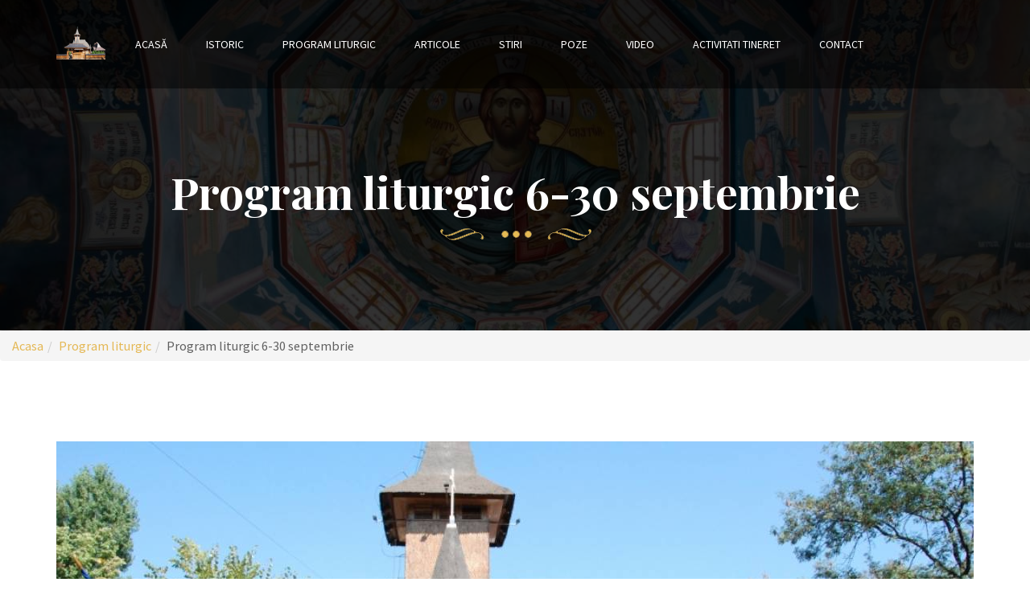

--- FILE ---
content_type: text/html; charset=UTF-8
request_url: http://www.bisericasfantulantonie.ro/program-liturgic/program-liturgic-6-30-septembrie-1096
body_size: 3308
content:

<!DOCTYPE html>
<html lang="ro">
<head>
	<meta http-equiv="Content-Type" content="text/html; charset=utf-8" />
    <meta name="google-site-verification" content="Cn2nUHwszzZ_ev3Zap2EPjqm6IVSoynYWY5_gzfoLls" />
	<title>Program liturgic 6-30 septembrie - Program liturgic Biserica Sfantul Antonie - Titan</title>
    <meta content="width=device-width, initial-scale=1.0" name="viewport" />

    <link href="/favicon.ico" type="image/x-icon" rel="icon"/><link href="/favicon.ico" type="image/x-icon" rel="shortcut icon"/><meta name="generator" content="Grace CMS"/><meta name="description" content="Programul bisericii Sfantul Antonie Titan in perioada 6-30 septembrie. Programul cuprinde informatii despre vizitele canonice si savarsirea slujbelor specifice acestei perioade."/><meta name="keywords" content="program liturgic, biserica sfantul antonie"/><meta name="robots" content="index follow"/><meta name="revisit-after" content="1 days"/><meta name="rating" content="general"/><meta name="content-language" content="ro-RO"/><meta name="cache-control" content="Public"/><meta name="language" content="romanian, RO"/><meta http-equiv="content-language" content="ro-RO"/><meta name="copyright" content="CrestinOrtodox.ro"/>
	<link rel="stylesheet" type="text/css" href="https://maxcdn.bootstrapcdn.com/bootstrap/3.3.7/css/bootstrap.min.css"/>
	<link rel="stylesheet" type="text/css" href="/theme/Church2/css/church.css"/>
	<link rel="stylesheet" type="text/css" href="https://fonts.googleapis.com/css?family=Playfair+Display:400,400i,700,900|Source+Sans+Pro:300,400,600,700"/>

    <!-- Tracking code -->
<script>
  (function(i,s,o,g,r,a,m){i['GoogleAnalyticsObject']=r;i[r]=i[r]||function(){
  (i[r].q=i[r].q||[]).push(arguments)},i[r].l=1*new Date();a=s.createElement(o),
  m=s.getElementsByTagName(o)[0];a.async=1;a.src=g;m.parentNode.insertBefore(a,m)
  })(window,document,'script','//www.google-analytics.com/analytics.js','ga');

  ga('create', 'UA-42231528-3', 'bisericasfantulantonie.ro');
  ga('send', 'pageview');

</script>
<!-- //Tracking code -->
</head>

<body>

    <div class="preloader">
        <div class="status" style="background-image: url('/images/bisericasfantulantonie/site/thumb/logos_titan.png');">
            <div class="status-message"></div>
        </div>
    </div>

    <!--  heading -->
<div class="nav-bar navbar-fixed-top">
    <div class="container">
      <div class="row">
        <div class="col-lg-1 col-md-1 col-sm-6 col-xs-12">
            <div class="logo">
              <a href="/" title="Biserica Sfantul Antonie - Titan"><img src="/images/bisericasfantulantonie/site/thumb/logos_titan.png" alt="Biserica Sfantul Antonie - Titan"/></a>            </div>
        </div>
        <div class="col-lg-11 col-md-11 col-sm-12 col-xs-12">
          <div class="navigation-menu">
            <div id="cssmenu">
                                <ul class="menu"><li><a href="/">Acasă</a></li><li><a href="/istoric">Istoric</a></li><li><a href="/program-liturgic">Program liturgic</a></li><li><a href="/articole">Articole</a></li><li><a href="/stiri">Stiri</a></li><li><a href="/poze">Poze</a></li><li><a href="/video">Video</a></li><li><a href="/activitati-tineret">Activitati tineret</a></li><li><a href="/contact">Contact</a></li></ul>            </div>
          </div>
        </div>
      </div>
    </div>
</div>
<!--//  heading -->

    
    
<header id="page-banner" class="banner-main-block">
    <div class="banner-img" style="background-image: url('/theme/Church2/img/bg/bg_categ.jpg')">
        <div class="overlay-bg"></div>
        <div class="container">
            <div class="banner-block">
                <h1 class="section-heading">Program liturgic 6-30 septembrie</h1>
            </div>
        </div>
    </div>
</header>

<div>
    <ul class="breadcrumb"><li><a href="/" class="first"><span itemprop="title">Acasa</span></a></li><li itemprop="child"  itemtype="http://data-vocabulary.org/Breadcrumb"><a href="/program-liturgic" itemprop="url"><span itemprop="title">Program liturgic</span></a></li><li class="last">Program liturgic 6-30 septembrie</li></ul></div>

<section id="news" class="news-main-block news-two">
    <div class="container">
        <div class="row">
            <div class="col-lg-12 col-md-12 col-sm-12 col-xs-12">
                <div class="news-block">
                                        <div class="news-img">
                        <img src="/images/bisericasfantulantonie/nodes/1096/thumb/1140x501_biserica-sfantul-antonie-titan-01_2.jpg" alt="Program liturgic 6-30 septembrie" class="img-responsive"/>                    </div>
                    
                    
                </div>
            </div>
        </div>

        <div class="row">
            <div class="col-lg-9 col-md-9 col-sm-12 col-xs-12">
                <div class="news-content">
                    <div class="news-desc">
                        <p class="news-date"><i class="fa fa-calendar"></i>Adaugat : 25 Septembrie 2013</p>
                    </div>
                    <p style="text-align: center;">
	<object classid="clsid:d27cdb6e-ae6d-11cf-96b8-444553540000" codebase="http://download.macromedia.com/pub/shockwave/cabs/flash/swflash.cab#version=6,0,40,0" height="915" width="600"><param name="quality" value="high" /><param name="movie" value="/collected/bisericasfantulantonie/flash/program_05_30(1).swf" /><embed height="915" pluginspage="http://www.macromedia.com/go/getflashplayer" quality="high" src="/collected/bisericasfantulantonie/flash/program_05_30(1).swf" type="application/x-shockwave-flash" width="600"></embed></object></p>
                </div>
            </div>
            <div class="col-lg-3 col-md-3 col-sm-12 col-xs-12">
                <div class="blog-sidebar">
                                            <h4 class="sidebar-title section-heading top25">Cele mai recente</h4>
                        <div class="recent-post-wrap">
                                                        <div class="row recent-post top10">
                                <div class="col-md-4 recent-img-post">
                                    <a href="/program-liturgic/programul-bisericii-in-saptamana-23-29-noiembrie-2020-4680" title="PROGRAMUL BISERICII ÎN SĂPTĂMÂNA 23 - 29 noiembrie 2020"><img src="/images/bisericasfantulantonie/nodes/4680/thumb/125x125_dregatorul-bogat.jpg" alt="PROGRAMUL BISERICII ÎN SĂPTĂMÂNA 23 - 29 noiembrie 2020" class="img-responsive"/></a>                                </div>
                                <div class="col-md-8 recent-ct">
                                    <h5 class="post-title"><a href="/program-liturgic/programul-bisericii-in-saptamana-23-29-noiembrie-2020-4680">PROGRAMUL BISERICII ÎN SĂPTĂMÂNA 23 - 29 noiembrie 2020</a></h5>
                                    <div class="post-link"><span>24 Noiembrie 2020</span></div>
                                </div>
                            </div>
                                                        <div class="row recent-post top10">
                                <div class="col-md-4 recent-img-post">
                                    <a href="/program-liturgic/programul-bisericii-in-saptamana-02-08-noiembrie-2020-4672" title="PROGRAMUL BISERICII ÎN SĂPTĂMÂNA 02 - 08 noiembrie 2020"><img src="/images/bisericasfantulantonie/nodes/4672/thumb/125x125_invierea_fiicei_lui_iair.jpg" alt="PROGRAMUL BISERICII ÎN SĂPTĂMÂNA 02 - 08 noiembrie 2020" class="img-responsive"/></a>                                </div>
                                <div class="col-md-8 recent-ct">
                                    <h5 class="post-title"><a href="/program-liturgic/programul-bisericii-in-saptamana-02-08-noiembrie-2020-4672">PROGRAMUL BISERICII ÎN SĂPTĂMÂNA 02 - 08 noiembrie 2020</a></h5>
                                    <div class="post-link"><span>01 Noiembrie 2020</span></div>
                                </div>
                            </div>
                                                        <div class="row recent-post top10">
                                <div class="col-md-4 recent-img-post">
                                    <a href="/program-liturgic/program-liturgic-pentru-saptamana-26-octombrie-1-noiembrie-2020-4669" title="Program liturgic pentru săptămâna 26 octombrie - 1 noiembrie 2020"><img src="/images/bisericasfantulantonie/nodes/4669/thumb/125x125_sfantul-dimitrie-izvoratorul-de-mir.jpg" alt="Program liturgic pentru săptămâna 26 octombrie - 1 noiembrie 2020" class="img-responsive"/></a>                                </div>
                                <div class="col-md-8 recent-ct">
                                    <h5 class="post-title"><a href="/program-liturgic/program-liturgic-pentru-saptamana-26-octombrie-1-noiembrie-2020-4669">Program liturgic pentru săptămâna 26 octombrie - 1 noiembrie 2020</a></h5>
                                    <div class="post-link"><span>26 Octombrie 2020</span></div>
                                </div>
                            </div>
                                                        <div class="row recent-post top10">
                                <div class="col-md-4 recent-img-post">
                                    <a href="/program-liturgic/programul-bisericii-in-saptamana-19-25-octombrie-2020-4664" title="PROGRAMUL BISERICII ÎN SĂPTĂMÂNA 19 - 25 octombrie 2020"><img src="/images/bisericasfantulantonie/nodes/4664/thumb/125x125_vindecarea-demonizatului.jpg" alt="PROGRAMUL BISERICII ÎN SĂPTĂMÂNA 19 - 25 octombrie 2020" class="img-responsive"/></a>                                </div>
                                <div class="col-md-8 recent-ct">
                                    <h5 class="post-title"><a href="/program-liturgic/programul-bisericii-in-saptamana-19-25-octombrie-2020-4664">PROGRAMUL BISERICII ÎN SĂPTĂMÂNA 19 - 25 octombrie 2020</a></h5>
                                    <div class="post-link"><span>18 Octombrie 2020</span></div>
                                </div>
                            </div>
                                                    </div>
                    
                    <h4 class="sidebar-title section-heading top25">Calendar Ortodox</h4>
                    <div id="cocalendar"></div>
                </div>
            </div>
        </div>

    </div>
</section>

    <footer id="footer" class="footer-main-block">
    <div class="bg-img" style="background-image: url('/images/bisericasfantulantonie/site/thumb/logos_titan.png')">
        <div class="overlay-bg"></div>
        <div class="container">
            <div class="row footer-block">
                <div class="col-lg-3 col-md-3 col-sm-6 col-xs-12">
                    <div class="footer-logo">
                    <a href="/" title="Biserica Sfantul Antonie - Titan"><img src="/images/bisericasfantulantonie/site/thumb/logos_titan.png" alt="Biserica Sfantul Antonie - Titan" class="img-responsive"/></a>                    </div>
                </div>
                <div class="col-lg-12 col-md-12 col-sm-6 col-xs-12">
                    <div align="center">
                        <img src="/img/bor/bor.png" alt="BOR" usemap="#footermap"/>                        <map name="footermap">
                            <area shape="rect" coords="0,0,66,66" href="http://patriarhia.ro/" alt="Patriarhia" rel="nofollow" target="_blank" title="Patriarhia Romana">
                            <area shape="rect" coords="78,12,243,56" href="http://www.ziarullumina.ro/" alt="Ziarul Lumina" rel="nofollow" target="_blank" title="">
                            <area shape="rect" coords="252,13,411,55" href="http://basilica.ro/" alt="Basilica" rel="nofollow" target="_blank" title="Basilica">
                            <area shape="rect" coords="421,0,489,68" href="http://trinitas.ro/" alt="Trinitas" rel="nofollow" target="_blank" title="Trinitas">
                        </map>
                        <div class="clearfix"></div>
                    </div>
                </div>
            </div>
            <div class="row">
                <div class="col-lg-12 col-md-12 col-sm-12 col-xs-12 footer-dtl text-center">
                    <p>Copyrights &copy; 2012 - 2026 by&nbsp;&nbsp;<a href="http://www.crestinortodox.ro/">CrestinOrtodox.ro</a></p>
                </div>
            </div>
        </div>
    </div>
</footer>

    
	<script type="text/javascript" src="https://code.jquery.com/jquery-2.2.4.min.js"></script>
	<script type="text/javascript" src="https://maxcdn.bootstrapcdn.com/bootstrap/3.3.7/js/bootstrap.min.js"></script>
	<script type="text/javascript" src="/theme/Church2/js/church.min.js"></script>

    
<script type = "text/javascript" language = "JavaScript">
var res = $.ajax({
    async: true,
    type: 'GET',
    dataType: 'jsonp',
    url: 'http://www.crestinortodox.ro/embed/agendacrestinului/listacalendar/callback/',
    success: function(r) {
        $("#cocalendar").html(r.content_html);
    }
});
</script>

	
</body>
</html>


--- FILE ---
content_type: text/css
request_url: http://www.bisericasfantulantonie.ro/theme/Church2/css/church.css
body_size: 20841
content:
/* Font Awesome 4.7.0 by @davegandy - http://fontawesome.io - @fontawesome License - http://fontawesome.io/license (Font: SIL OFL 1.1, CSS: MIT License) */
.fa.fa-pull-left,.fa.pull-left{margin-right:.3em}.fa,.fa-stack{display:inline-block}.fa-fw,.fa-li{text-align:center}@font-face{font-family:FontAwesome;src:url(../fonts/fontawesome-webfont.eot?v=4.7.0);src:url(../fonts/fontawesome-webfont.eot?#iefix&v=4.7.0) format('embedded-opentype'),url(../fonts/fontawesome-webfont.woff2?v=4.7.0) format('woff2'),url(../fonts/fontawesome-webfont.woff?v=4.7.0) format('woff'),url(../fonts/fontawesome-webfont.ttf?v=4.7.0) format('truetype'),url(../fonts/fontawesome-webfont.svg?v=4.7.0#fontawesomeregular) format('svg');font-weight:400;font-style:normal}.fa{font:normal normal normal 14px/1 FontAwesome;font-size:inherit;text-rendering:auto;-webkit-font-smoothing:antialiased;-moz-osx-font-smoothing:grayscale}.fa-lg{font-size:1.33333333em;line-height:.75em;vertical-align:-15%}.fa-2x{font-size:2em}.fa-3x{font-size:3em}.fa-4x{font-size:4em}.fa-5x{font-size:5em}.fa-fw{width:1.28571429em}.fa-ul{padding-left:0;margin-left:2.14285714em;list-style-type:none}.fa.fa-pull-right,.fa.pull-right{margin-left:.3em}.fa-ul>li{position:relative}.fa-li{position:absolute;left:-2.14285714em;width:2.14285714em;top:.14285714em}.fa-li.fa-lg{left:-1.85714286em}.fa-border{padding:.2em .25em .15em;border:.08em solid #eee;border-radius:.1em}.fa-pull-left{float:left}.fa-pull-right,.pull-right{float:right}.pull-left{float:left}.fa-spin{-webkit-animation:fa-spin 2s infinite linear;animation:fa-spin 2s infinite linear}.fa-pulse{-webkit-animation:fa-spin 1s infinite steps(8);animation:fa-spin 1s infinite steps(8)}@-webkit-keyframes fa-spin{0%{-webkit-transform:rotate(0);transform:rotate(0)}100%{-webkit-transform:rotate(359deg);transform:rotate(359deg)}}@keyframes fa-spin{0%{-webkit-transform:rotate(0);transform:rotate(0)}100%{-webkit-transform:rotate(359deg);transform:rotate(359deg)}}.fa-rotate-90{-ms-filter:"progid:DXImageTransform.Microsoft.BasicImage(rotation=1)";-webkit-transform:rotate(90deg);-ms-transform:rotate(90deg);transform:rotate(90deg)}.fa-rotate-180{-ms-filter:"progid:DXImageTransform.Microsoft.BasicImage(rotation=2)";-webkit-transform:rotate(180deg);-ms-transform:rotate(180deg);transform:rotate(180deg)}.fa-rotate-270{-ms-filter:"progid:DXImageTransform.Microsoft.BasicImage(rotation=3)";-webkit-transform:rotate(270deg);-ms-transform:rotate(270deg);transform:rotate(270deg)}.fa-flip-horizontal{-ms-filter:"progid:DXImageTransform.Microsoft.BasicImage(rotation=0, mirror=1)";-webkit-transform:scale(-1,1);-ms-transform:scale(-1,1);transform:scale(-1,1)}.fa-flip-vertical{-ms-filter:"progid:DXImageTransform.Microsoft.BasicImage(rotation=2, mirror=1)";-webkit-transform:scale(1,-1);-ms-transform:scale(1,-1);transform:scale(1,-1)}:root .fa-flip-horizontal,:root .fa-flip-vertical,:root .fa-rotate-180,:root .fa-rotate-270,:root .fa-rotate-90{filter:none}.fa-stack{position:relative;width:2em;height:2em;line-height:2em;vertical-align:middle}.fa-stack-1x,.fa-stack-2x{position:absolute;left:0;width:100%;text-align:center}.fa-stack-1x{line-height:inherit}.fa-stack-2x{font-size:2em}.fa-inverse{color:#fff}.fa-glass:before{content:"\f000"}.fa-music:before{content:"\f001"}.fa-search:before{content:"\f002"}.fa-envelope-o:before{content:"\f003"}.fa-heart:before{content:"\f004"}.fa-star:before{content:"\f005"}.fa-star-o:before{content:"\f006"}.fa-user:before{content:"\f007"}.fa-film:before{content:"\f008"}.fa-th-large:before{content:"\f009"}.fa-th:before{content:"\f00a"}.fa-th-list:before{content:"\f00b"}.fa-check:before{content:"\f00c"}.fa-close:before,.fa-remove:before,.fa-times:before{content:"\f00d"}.fa-search-plus:before{content:"\f00e"}.fa-search-minus:before{content:"\f010"}.fa-power-off:before{content:"\f011"}.fa-signal:before{content:"\f012"}.fa-cog:before,.fa-gear:before{content:"\f013"}.fa-trash-o:before{content:"\f014"}.fa-home:before{content:"\f015"}.fa-file-o:before{content:"\f016"}.fa-clock-o:before{content:"\f017"}.fa-road:before{content:"\f018"}.fa-download:before{content:"\f019"}.fa-arrow-circle-o-down:before{content:"\f01a"}.fa-arrow-circle-o-up:before{content:"\f01b"}.fa-inbox:before{content:"\f01c"}.fa-play-circle-o:before{content:"\f01d"}.fa-repeat:before,.fa-rotate-right:before{content:"\f01e"}.fa-refresh:before{content:"\f021"}.fa-list-alt:before{content:"\f022"}.fa-lock:before{content:"\f023"}.fa-flag:before{content:"\f024"}.fa-headphones:before{content:"\f025"}.fa-volume-off:before{content:"\f026"}.fa-volume-down:before{content:"\f027"}.fa-volume-up:before{content:"\f028"}.fa-qrcode:before{content:"\f029"}.fa-barcode:before{content:"\f02a"}.fa-tag:before{content:"\f02b"}.fa-tags:before{content:"\f02c"}.fa-book:before{content:"\f02d"}.fa-bookmark:before{content:"\f02e"}.fa-print:before{content:"\f02f"}.fa-camera:before{content:"\f030"}.fa-font:before{content:"\f031"}.fa-bold:before{content:"\f032"}.fa-italic:before{content:"\f033"}.fa-text-height:before{content:"\f034"}.fa-text-width:before{content:"\f035"}.fa-align-left:before{content:"\f036"}.fa-align-center:before{content:"\f037"}.fa-align-right:before{content:"\f038"}.fa-align-justify:before{content:"\f039"}.fa-list:before{content:"\f03a"}.fa-dedent:before,.fa-outdent:before{content:"\f03b"}.fa-indent:before{content:"\f03c"}.fa-video-camera:before{content:"\f03d"}.fa-image:before,.fa-photo:before,.fa-picture-o:before{content:"\f03e"}.fa-pencil:before{content:"\f040"}.fa-map-marker:before{content:"\f041"}.fa-adjust:before{content:"\f042"}.fa-tint:before{content:"\f043"}.fa-edit:before,.fa-pencil-square-o:before{content:"\f044"}.fa-share-square-o:before{content:"\f045"}.fa-check-square-o:before{content:"\f046"}.fa-arrows:before{content:"\f047"}.fa-step-backward:before{content:"\f048"}.fa-fast-backward:before{content:"\f049"}.fa-backward:before{content:"\f04a"}.fa-play:before{content:"\f04b"}.fa-pause:before{content:"\f04c"}.fa-stop:before{content:"\f04d"}.fa-forward:before{content:"\f04e"}.fa-fast-forward:before{content:"\f050"}.fa-step-forward:before{content:"\f051"}.fa-eject:before{content:"\f052"}.fa-chevron-left:before{content:"\f053"}.fa-chevron-right:before{content:"\f054"}.fa-plus-circle:before{content:"\f055"}.fa-minus-circle:before{content:"\f056"}.fa-times-circle:before{content:"\f057"}.fa-check-circle:before{content:"\f058"}.fa-question-circle:before{content:"\f059"}.fa-info-circle:before{content:"\f05a"}.fa-crosshairs:before{content:"\f05b"}.fa-times-circle-o:before{content:"\f05c"}.fa-check-circle-o:before{content:"\f05d"}.fa-ban:before{content:"\f05e"}.fa-arrow-left:before{content:"\f060"}.fa-arrow-right:before{content:"\f061"}.fa-arrow-up:before{content:"\f062"}.fa-arrow-down:before{content:"\f063"}.fa-mail-forward:before,.fa-share:before{content:"\f064"}.fa-expand:before{content:"\f065"}.fa-compress:before{content:"\f066"}.fa-plus:before{content:"\f067"}.fa-minus:before{content:"\f068"}.fa-asterisk:before{content:"\f069"}.fa-exclamation-circle:before{content:"\f06a"}.fa-gift:before{content:"\f06b"}.fa-leaf:before{content:"\f06c"}.fa-fire:before{content:"\f06d"}.fa-eye:before{content:"\f06e"}.fa-eye-slash:before{content:"\f070"}.fa-exclamation-triangle:before,.fa-warning:before{content:"\f071"}.fa-plane:before{content:"\f072"}.fa-calendar:before{content:"\f073"}.fa-random:before{content:"\f074"}.fa-comment:before{content:"\f075"}.fa-magnet:before{content:"\f076"}.fa-chevron-up:before{content:"\f077"}.fa-chevron-down:before{content:"\f078"}.fa-retweet:before{content:"\f079"}.fa-shopping-cart:before{content:"\f07a"}.fa-folder:before{content:"\f07b"}.fa-folder-open:before{content:"\f07c"}.fa-arrows-v:before{content:"\f07d"}.fa-arrows-h:before{content:"\f07e"}.fa-bar-chart-o:before,.fa-bar-chart:before{content:"\f080"}.fa-twitter-square:before{content:"\f081"}.fa-facebook-square:before{content:"\f082"}.fa-camera-retro:before{content:"\f083"}.fa-key:before{content:"\f084"}.fa-cogs:before,.fa-gears:before{content:"\f085"}.fa-comments:before{content:"\f086"}.fa-thumbs-o-up:before{content:"\f087"}.fa-thumbs-o-down:before{content:"\f088"}.fa-star-half:before{content:"\f089"}.fa-heart-o:before{content:"\f08a"}.fa-sign-out:before{content:"\f08b"}.fa-linkedin-square:before{content:"\f08c"}.fa-thumb-tack:before{content:"\f08d"}.fa-external-link:before{content:"\f08e"}.fa-sign-in:before{content:"\f090"}.fa-trophy:before{content:"\f091"}.fa-github-square:before{content:"\f092"}.fa-upload:before{content:"\f093"}.fa-lemon-o:before{content:"\f094"}.fa-phone:before{content:"\f095"}.fa-square-o:before{content:"\f096"}.fa-bookmark-o:before{content:"\f097"}.fa-phone-square:before{content:"\f098"}.fa-twitter:before{content:"\f099"}.fa-facebook-f:before,.fa-facebook:before{content:"\f09a"}.fa-github:before{content:"\f09b"}.fa-unlock:before{content:"\f09c"}.fa-credit-card:before{content:"\f09d"}.fa-feed:before,.fa-rss:before{content:"\f09e"}.fa-hdd-o:before{content:"\f0a0"}.fa-bullhorn:before{content:"\f0a1"}.fa-bell:before{content:"\f0f3"}.fa-certificate:before{content:"\f0a3"}.fa-hand-o-right:before{content:"\f0a4"}.fa-hand-o-left:before{content:"\f0a5"}.fa-hand-o-up:before{content:"\f0a6"}.fa-hand-o-down:before{content:"\f0a7"}.fa-arrow-circle-left:before{content:"\f0a8"}.fa-arrow-circle-right:before{content:"\f0a9"}.fa-arrow-circle-up:before{content:"\f0aa"}.fa-arrow-circle-down:before{content:"\f0ab"}.fa-globe:before{content:"\f0ac"}.fa-wrench:before{content:"\f0ad"}.fa-tasks:before{content:"\f0ae"}.fa-filter:before{content:"\f0b0"}.fa-briefcase:before{content:"\f0b1"}.fa-arrows-alt:before{content:"\f0b2"}.fa-group:before,.fa-users:before{content:"\f0c0"}.fa-chain:before,.fa-link:before{content:"\f0c1"}.fa-cloud:before{content:"\f0c2"}.fa-flask:before{content:"\f0c3"}.fa-cut:before,.fa-scissors:before{content:"\f0c4"}.fa-copy:before,.fa-files-o:before{content:"\f0c5"}.fa-paperclip:before{content:"\f0c6"}.fa-floppy-o:before,.fa-save:before{content:"\f0c7"}.fa-square:before{content:"\f0c8"}.fa-bars:before,.fa-navicon:before,.fa-reorder:before{content:"\f0c9"}.fa-list-ul:before{content:"\f0ca"}.fa-list-ol:before{content:"\f0cb"}.fa-strikethrough:before{content:"\f0cc"}.fa-underline:before{content:"\f0cd"}.fa-table:before{content:"\f0ce"}.fa-magic:before{content:"\f0d0"}.fa-truck:before{content:"\f0d1"}.fa-pinterest:before{content:"\f0d2"}.fa-pinterest-square:before{content:"\f0d3"}.fa-google-plus-square:before{content:"\f0d4"}.fa-google-plus:before{content:"\f0d5"}.fa-money:before{content:"\f0d6"}.fa-caret-down:before{content:"\f0d7"}.fa-caret-up:before{content:"\f0d8"}.fa-caret-left:before{content:"\f0d9"}.fa-caret-right:before{content:"\f0da"}.fa-columns:before{content:"\f0db"}.fa-sort:before,.fa-unsorted:before{content:"\f0dc"}.fa-sort-desc:before,.fa-sort-down:before{content:"\f0dd"}.fa-sort-asc:before,.fa-sort-up:before{content:"\f0de"}.fa-envelope:before{content:"\f0e0"}.fa-linkedin:before{content:"\f0e1"}.fa-rotate-left:before,.fa-undo:before{content:"\f0e2"}.fa-gavel:before,.fa-legal:before{content:"\f0e3"}.fa-dashboard:before,.fa-tachometer:before{content:"\f0e4"}.fa-comment-o:before{content:"\f0e5"}.fa-comments-o:before{content:"\f0e6"}.fa-bolt:before,.fa-flash:before{content:"\f0e7"}.fa-sitemap:before{content:"\f0e8"}.fa-umbrella:before{content:"\f0e9"}.fa-clipboard:before,.fa-paste:before{content:"\f0ea"}.fa-lightbulb-o:before{content:"\f0eb"}.fa-exchange:before{content:"\f0ec"}.fa-cloud-download:before{content:"\f0ed"}.fa-cloud-upload:before{content:"\f0ee"}.fa-user-md:before{content:"\f0f0"}.fa-stethoscope:before{content:"\f0f1"}.fa-suitcase:before{content:"\f0f2"}.fa-bell-o:before{content:"\f0a2"}.fa-coffee:before{content:"\f0f4"}.fa-cutlery:before{content:"\f0f5"}.fa-file-text-o:before{content:"\f0f6"}.fa-building-o:before{content:"\f0f7"}.fa-hospital-o:before{content:"\f0f8"}.fa-ambulance:before{content:"\f0f9"}.fa-medkit:before{content:"\f0fa"}.fa-fighter-jet:before{content:"\f0fb"}.fa-beer:before{content:"\f0fc"}.fa-h-square:before{content:"\f0fd"}.fa-plus-square:before{content:"\f0fe"}.fa-angle-double-left:before{content:"\f100"}.fa-angle-double-right:before{content:"\f101"}.fa-angle-double-up:before{content:"\f102"}.fa-angle-double-down:before{content:"\f103"}.fa-angle-left:before{content:"\f104"}.fa-angle-right:before{content:"\f105"}.fa-angle-up:before{content:"\f106"}.fa-angle-down:before{content:"\f107"}.fa-desktop:before{content:"\f108"}.fa-laptop:before{content:"\f109"}.fa-tablet:before{content:"\f10a"}.fa-mobile-phone:before,.fa-mobile:before{content:"\f10b"}.fa-circle-o:before{content:"\f10c"}.fa-quote-left:before{content:"\f10d"}.fa-quote-right:before{content:"\f10e"}.fa-spinner:before{content:"\f110"}.fa-circle:before{content:"\f111"}.fa-mail-reply:before,.fa-reply:before{content:"\f112"}.fa-github-alt:before{content:"\f113"}.fa-folder-o:before{content:"\f114"}.fa-folder-open-o:before{content:"\f115"}.fa-smile-o:before{content:"\f118"}.fa-frown-o:before{content:"\f119"}.fa-meh-o:before{content:"\f11a"}.fa-gamepad:before{content:"\f11b"}.fa-keyboard-o:before{content:"\f11c"}.fa-flag-o:before{content:"\f11d"}.fa-flag-checkered:before{content:"\f11e"}.fa-terminal:before{content:"\f120"}.fa-code:before{content:"\f121"}.fa-mail-reply-all:before,.fa-reply-all:before{content:"\f122"}.fa-star-half-empty:before,.fa-star-half-full:before,.fa-star-half-o:before{content:"\f123"}.fa-location-arrow:before{content:"\f124"}.fa-crop:before{content:"\f125"}.fa-code-fork:before{content:"\f126"}.fa-chain-broken:before,.fa-unlink:before{content:"\f127"}.fa-question:before{content:"\f128"}.fa-info:before{content:"\f129"}.fa-exclamation:before{content:"\f12a"}.fa-superscript:before{content:"\f12b"}.fa-subscript:before{content:"\f12c"}.fa-eraser:before{content:"\f12d"}.fa-puzzle-piece:before{content:"\f12e"}.fa-microphone:before{content:"\f130"}.fa-microphone-slash:before{content:"\f131"}.fa-shield:before{content:"\f132"}.fa-calendar-o:before{content:"\f133"}.fa-fire-extinguisher:before{content:"\f134"}.fa-rocket:before{content:"\f135"}.fa-maxcdn:before{content:"\f136"}.fa-chevron-circle-left:before{content:"\f137"}.fa-chevron-circle-right:before{content:"\f138"}.fa-chevron-circle-up:before{content:"\f139"}.fa-chevron-circle-down:before{content:"\f13a"}.fa-html5:before{content:"\f13b"}.fa-css3:before{content:"\f13c"}.fa-anchor:before{content:"\f13d"}.fa-unlock-alt:before{content:"\f13e"}.fa-bullseye:before{content:"\f140"}.fa-ellipsis-h:before{content:"\f141"}.fa-ellipsis-v:before{content:"\f142"}.fa-rss-square:before{content:"\f143"}.fa-play-circle:before{content:"\f144"}.fa-ticket:before{content:"\f145"}.fa-minus-square:before{content:"\f146"}.fa-minus-square-o:before{content:"\f147"}.fa-level-up:before{content:"\f148"}.fa-level-down:before{content:"\f149"}.fa-check-square:before{content:"\f14a"}.fa-pencil-square:before{content:"\f14b"}.fa-external-link-square:before{content:"\f14c"}.fa-share-square:before{content:"\f14d"}.fa-compass:before{content:"\f14e"}.fa-caret-square-o-down:before,.fa-toggle-down:before{content:"\f150"}.fa-caret-square-o-up:before,.fa-toggle-up:before{content:"\f151"}.fa-caret-square-o-right:before,.fa-toggle-right:before{content:"\f152"}.fa-eur:before,.fa-euro:before{content:"\f153"}.fa-gbp:before{content:"\f154"}.fa-dollar:before,.fa-usd:before{content:"\f155"}.fa-inr:before,.fa-rupee:before{content:"\f156"}.fa-cny:before,.fa-jpy:before,.fa-rmb:before,.fa-yen:before{content:"\f157"}.fa-rouble:before,.fa-rub:before,.fa-ruble:before{content:"\f158"}.fa-krw:before,.fa-won:before{content:"\f159"}.fa-bitcoin:before,.fa-btc:before{content:"\f15a"}.fa-file:before{content:"\f15b"}.fa-file-text:before{content:"\f15c"}.fa-sort-alpha-asc:before{content:"\f15d"}.fa-sort-alpha-desc:before{content:"\f15e"}.fa-sort-amount-asc:before{content:"\f160"}.fa-sort-amount-desc:before{content:"\f161"}.fa-sort-numeric-asc:before{content:"\f162"}.fa-sort-numeric-desc:before{content:"\f163"}.fa-thumbs-up:before{content:"\f164"}.fa-thumbs-down:before{content:"\f165"}.fa-youtube-square:before{content:"\f166"}.fa-youtube:before{content:"\f167"}.fa-xing:before{content:"\f168"}.fa-xing-square:before{content:"\f169"}.fa-youtube-play:before{content:"\f16a"}.fa-dropbox:before{content:"\f16b"}.fa-stack-overflow:before{content:"\f16c"}.fa-instagram:before{content:"\f16d"}.fa-flickr:before{content:"\f16e"}.fa-adn:before{content:"\f170"}.fa-bitbucket:before{content:"\f171"}.fa-bitbucket-square:before{content:"\f172"}.fa-tumblr:before{content:"\f173"}.fa-tumblr-square:before{content:"\f174"}.fa-long-arrow-down:before{content:"\f175"}.fa-long-arrow-up:before{content:"\f176"}.fa-long-arrow-left:before{content:"\f177"}.fa-long-arrow-right:before{content:"\f178"}.fa-apple:before{content:"\f179"}.fa-windows:before{content:"\f17a"}.fa-android:before{content:"\f17b"}.fa-linux:before{content:"\f17c"}.fa-dribbble:before{content:"\f17d"}.fa-skype:before{content:"\f17e"}.fa-foursquare:before{content:"\f180"}.fa-trello:before{content:"\f181"}.fa-female:before{content:"\f182"}.fa-male:before{content:"\f183"}.fa-gittip:before,.fa-gratipay:before{content:"\f184"}.fa-sun-o:before{content:"\f185"}.fa-moon-o:before{content:"\f186"}.fa-archive:before{content:"\f187"}.fa-bug:before{content:"\f188"}.fa-vk:before{content:"\f189"}.fa-weibo:before{content:"\f18a"}.fa-renren:before{content:"\f18b"}.fa-pagelines:before{content:"\f18c"}.fa-stack-exchange:before{content:"\f18d"}.fa-arrow-circle-o-right:before{content:"\f18e"}.fa-arrow-circle-o-left:before{content:"\f190"}.fa-caret-square-o-left:before,.fa-toggle-left:before{content:"\f191"}.fa-dot-circle-o:before{content:"\f192"}.fa-wheelchair:before{content:"\f193"}.fa-vimeo-square:before{content:"\f194"}.fa-try:before,.fa-turkish-lira:before{content:"\f195"}.fa-plus-square-o:before{content:"\f196"}.fa-space-shuttle:before{content:"\f197"}.fa-slack:before{content:"\f198"}.fa-envelope-square:before{content:"\f199"}.fa-wordpress:before{content:"\f19a"}.fa-openid:before{content:"\f19b"}.fa-bank:before,.fa-institution:before,.fa-university:before{content:"\f19c"}.fa-graduation-cap:before,.fa-mortar-board:before{content:"\f19d"}.fa-yahoo:before{content:"\f19e"}.fa-google:before{content:"\f1a0"}.fa-reddit:before{content:"\f1a1"}.fa-reddit-square:before{content:"\f1a2"}.fa-stumbleupon-circle:before{content:"\f1a3"}.fa-stumbleupon:before{content:"\f1a4"}.fa-delicious:before{content:"\f1a5"}.fa-digg:before{content:"\f1a6"}.fa-pied-piper-pp:before{content:"\f1a7"}.fa-pied-piper-alt:before{content:"\f1a8"}.fa-drupal:before{content:"\f1a9"}.fa-joomla:before{content:"\f1aa"}.fa-language:before{content:"\f1ab"}.fa-fax:before{content:"\f1ac"}.fa-building:before{content:"\f1ad"}.fa-child:before{content:"\f1ae"}.fa-paw:before{content:"\f1b0"}.fa-spoon:before{content:"\f1b1"}.fa-cube:before{content:"\f1b2"}.fa-cubes:before{content:"\f1b3"}.fa-behance:before{content:"\f1b4"}.fa-behance-square:before{content:"\f1b5"}.fa-steam:before{content:"\f1b6"}.fa-steam-square:before{content:"\f1b7"}.fa-recycle:before{content:"\f1b8"}.fa-automobile:before,.fa-car:before{content:"\f1b9"}.fa-cab:before,.fa-taxi:before{content:"\f1ba"}.fa-tree:before{content:"\f1bb"}.fa-spotify:before{content:"\f1bc"}.fa-deviantart:before{content:"\f1bd"}.fa-soundcloud:before{content:"\f1be"}.fa-database:before{content:"\f1c0"}.fa-file-pdf-o:before{content:"\f1c1"}.fa-file-word-o:before{content:"\f1c2"}.fa-file-excel-o:before{content:"\f1c3"}.fa-file-powerpoint-o:before{content:"\f1c4"}.fa-file-image-o:before,.fa-file-photo-o:before,.fa-file-picture-o:before{content:"\f1c5"}.fa-file-archive-o:before,.fa-file-zip-o:before{content:"\f1c6"}.fa-file-audio-o:before,.fa-file-sound-o:before{content:"\f1c7"}.fa-file-movie-o:before,.fa-file-video-o:before{content:"\f1c8"}.fa-file-code-o:before{content:"\f1c9"}.fa-vine:before{content:"\f1ca"}.fa-codepen:before{content:"\f1cb"}.fa-jsfiddle:before{content:"\f1cc"}.fa-life-bouy:before,.fa-life-buoy:before,.fa-life-ring:before,.fa-life-saver:before,.fa-support:before{content:"\f1cd"}.fa-circle-o-notch:before{content:"\f1ce"}.fa-ra:before,.fa-rebel:before,.fa-resistance:before{content:"\f1d0"}.fa-empire:before,.fa-ge:before{content:"\f1d1"}.fa-git-square:before{content:"\f1d2"}.fa-git:before{content:"\f1d3"}.fa-hacker-news:before,.fa-y-combinator-square:before,.fa-yc-square:before{content:"\f1d4"}.fa-tencent-weibo:before{content:"\f1d5"}.fa-qq:before{content:"\f1d6"}.fa-wechat:before,.fa-weixin:before{content:"\f1d7"}.fa-paper-plane:before,.fa-send:before{content:"\f1d8"}.fa-paper-plane-o:before,.fa-send-o:before{content:"\f1d9"}.fa-history:before{content:"\f1da"}.fa-circle-thin:before{content:"\f1db"}.fa-header:before{content:"\f1dc"}.fa-paragraph:before{content:"\f1dd"}.fa-sliders:before{content:"\f1de"}.fa-share-alt:before{content:"\f1e0"}.fa-share-alt-square:before{content:"\f1e1"}.fa-bomb:before{content:"\f1e2"}.fa-futbol-o:before,.fa-soccer-ball-o:before{content:"\f1e3"}.fa-tty:before{content:"\f1e4"}.fa-binoculars:before{content:"\f1e5"}.fa-plug:before{content:"\f1e6"}.fa-slideshare:before{content:"\f1e7"}.fa-twitch:before{content:"\f1e8"}.fa-yelp:before{content:"\f1e9"}.fa-newspaper-o:before{content:"\f1ea"}.fa-wifi:before{content:"\f1eb"}.fa-calculator:before{content:"\f1ec"}.fa-paypal:before{content:"\f1ed"}.fa-google-wallet:before{content:"\f1ee"}.fa-cc-visa:before{content:"\f1f0"}.fa-cc-mastercard:before{content:"\f1f1"}.fa-cc-discover:before{content:"\f1f2"}.fa-cc-amex:before{content:"\f1f3"}.fa-cc-paypal:before{content:"\f1f4"}.fa-cc-stripe:before{content:"\f1f5"}.fa-bell-slash:before{content:"\f1f6"}.fa-bell-slash-o:before{content:"\f1f7"}.fa-trash:before{content:"\f1f8"}.fa-copyright:before{content:"\f1f9"}.fa-at:before{content:"\f1fa"}.fa-eyedropper:before{content:"\f1fb"}.fa-paint-brush:before{content:"\f1fc"}.fa-birthday-cake:before{content:"\f1fd"}.fa-area-chart:before{content:"\f1fe"}.fa-pie-chart:before{content:"\f200"}.fa-line-chart:before{content:"\f201"}.fa-lastfm:before{content:"\f202"}.fa-lastfm-square:before{content:"\f203"}.fa-toggle-off:before{content:"\f204"}.fa-toggle-on:before{content:"\f205"}.fa-bicycle:before{content:"\f206"}.fa-bus:before{content:"\f207"}.fa-ioxhost:before{content:"\f208"}.fa-angellist:before{content:"\f209"}.fa-cc:before{content:"\f20a"}.fa-ils:before,.fa-shekel:before,.fa-sheqel:before{content:"\f20b"}.fa-meanpath:before{content:"\f20c"}.fa-buysellads:before{content:"\f20d"}.fa-connectdevelop:before{content:"\f20e"}.fa-dashcube:before{content:"\f210"}.fa-forumbee:before{content:"\f211"}.fa-leanpub:before{content:"\f212"}.fa-sellsy:before{content:"\f213"}.fa-shirtsinbulk:before{content:"\f214"}.fa-simplybuilt:before{content:"\f215"}.fa-skyatlas:before{content:"\f216"}.fa-cart-plus:before{content:"\f217"}.fa-cart-arrow-down:before{content:"\f218"}.fa-diamond:before{content:"\f219"}.fa-ship:before{content:"\f21a"}.fa-user-secret:before{content:"\f21b"}.fa-motorcycle:before{content:"\f21c"}.fa-street-view:before{content:"\f21d"}.fa-heartbeat:before{content:"\f21e"}.fa-venus:before{content:"\f221"}.fa-mars:before{content:"\f222"}.fa-mercury:before{content:"\f223"}.fa-intersex:before,.fa-transgender:before{content:"\f224"}.fa-transgender-alt:before{content:"\f225"}.fa-venus-double:before{content:"\f226"}.fa-mars-double:before{content:"\f227"}.fa-venus-mars:before{content:"\f228"}.fa-mars-stroke:before{content:"\f229"}.fa-mars-stroke-v:before{content:"\f22a"}.fa-mars-stroke-h:before{content:"\f22b"}.fa-neuter:before{content:"\f22c"}.fa-genderless:before{content:"\f22d"}.fa-facebook-official:before{content:"\f230"}.fa-pinterest-p:before{content:"\f231"}.fa-whatsapp:before{content:"\f232"}.fa-server:before{content:"\f233"}.fa-user-plus:before{content:"\f234"}.fa-user-times:before{content:"\f235"}.fa-bed:before,.fa-hotel:before{content:"\f236"}.fa-viacoin:before{content:"\f237"}.fa-train:before{content:"\f238"}.fa-subway:before{content:"\f239"}.fa-medium:before{content:"\f23a"}.fa-y-combinator:before,.fa-yc:before{content:"\f23b"}.fa-optin-monster:before{content:"\f23c"}.fa-opencart:before{content:"\f23d"}.fa-expeditedssl:before{content:"\f23e"}.fa-battery-4:before,.fa-battery-full:before,.fa-battery:before{content:"\f240"}.fa-battery-3:before,.fa-battery-three-quarters:before{content:"\f241"}.fa-battery-2:before,.fa-battery-half:before{content:"\f242"}.fa-battery-1:before,.fa-battery-quarter:before{content:"\f243"}.fa-battery-0:before,.fa-battery-empty:before{content:"\f244"}.fa-mouse-pointer:before{content:"\f245"}.fa-i-cursor:before{content:"\f246"}.fa-object-group:before{content:"\f247"}.fa-object-ungroup:before{content:"\f248"}.fa-sticky-note:before{content:"\f249"}.fa-sticky-note-o:before{content:"\f24a"}.fa-cc-jcb:before{content:"\f24b"}.fa-cc-diners-club:before{content:"\f24c"}.fa-clone:before{content:"\f24d"}.fa-balance-scale:before{content:"\f24e"}.fa-hourglass-o:before{content:"\f250"}.fa-hourglass-1:before,.fa-hourglass-start:before{content:"\f251"}.fa-hourglass-2:before,.fa-hourglass-half:before{content:"\f252"}.fa-hourglass-3:before,.fa-hourglass-end:before{content:"\f253"}.fa-hourglass:before{content:"\f254"}.fa-hand-grab-o:before,.fa-hand-rock-o:before{content:"\f255"}.fa-hand-paper-o:before,.fa-hand-stop-o:before{content:"\f256"}.fa-hand-scissors-o:before{content:"\f257"}.fa-hand-lizard-o:before{content:"\f258"}.fa-hand-spock-o:before{content:"\f259"}.fa-hand-pointer-o:before{content:"\f25a"}.fa-hand-peace-o:before{content:"\f25b"}.fa-trademark:before{content:"\f25c"}.fa-registered:before{content:"\f25d"}.fa-creative-commons:before{content:"\f25e"}.fa-gg:before{content:"\f260"}.fa-gg-circle:before{content:"\f261"}.fa-tripadvisor:before{content:"\f262"}.fa-odnoklassniki:before{content:"\f263"}.fa-odnoklassniki-square:before{content:"\f264"}.fa-get-pocket:before{content:"\f265"}.fa-wikipedia-w:before{content:"\f266"}.fa-safari:before{content:"\f267"}.fa-chrome:before{content:"\f268"}.fa-firefox:before{content:"\f269"}.fa-opera:before{content:"\f26a"}.fa-internet-explorer:before{content:"\f26b"}.fa-television:before,.fa-tv:before{content:"\f26c"}.fa-contao:before{content:"\f26d"}.fa-500px:before{content:"\f26e"}.fa-amazon:before{content:"\f270"}.fa-calendar-plus-o:before{content:"\f271"}.fa-calendar-minus-o:before{content:"\f272"}.fa-calendar-times-o:before{content:"\f273"}.fa-calendar-check-o:before{content:"\f274"}.fa-industry:before{content:"\f275"}.fa-map-pin:before{content:"\f276"}.fa-map-signs:before{content:"\f277"}.fa-map-o:before{content:"\f278"}.fa-map:before{content:"\f279"}.fa-commenting:before{content:"\f27a"}.fa-commenting-o:before{content:"\f27b"}.fa-houzz:before{content:"\f27c"}.fa-vimeo:before{content:"\f27d"}.fa-black-tie:before{content:"\f27e"}.fa-fonticons:before{content:"\f280"}.fa-reddit-alien:before{content:"\f281"}.fa-edge:before{content:"\f282"}.fa-credit-card-alt:before{content:"\f283"}.fa-codiepie:before{content:"\f284"}.fa-modx:before{content:"\f285"}.fa-fort-awesome:before{content:"\f286"}.fa-usb:before{content:"\f287"}.fa-product-hunt:before{content:"\f288"}.fa-mixcloud:before{content:"\f289"}.fa-scribd:before{content:"\f28a"}.fa-pause-circle:before{content:"\f28b"}.fa-pause-circle-o:before{content:"\f28c"}.fa-stop-circle:before{content:"\f28d"}.fa-stop-circle-o:before{content:"\f28e"}.fa-shopping-bag:before{content:"\f290"}.fa-shopping-basket:before{content:"\f291"}.fa-hashtag:before{content:"\f292"}.fa-bluetooth:before{content:"\f293"}.fa-bluetooth-b:before{content:"\f294"}.fa-percent:before{content:"\f295"}.fa-gitlab:before{content:"\f296"}.fa-wpbeginner:before{content:"\f297"}.fa-wpforms:before{content:"\f298"}.fa-envira:before{content:"\f299"}.fa-universal-access:before{content:"\f29a"}.fa-wheelchair-alt:before{content:"\f29b"}.fa-question-circle-o:before{content:"\f29c"}.fa-blind:before{content:"\f29d"}.fa-audio-description:before{content:"\f29e"}.fa-volume-control-phone:before{content:"\f2a0"}.fa-braille:before{content:"\f2a1"}.fa-assistive-listening-systems:before{content:"\f2a2"}.fa-american-sign-language-interpreting:before,.fa-asl-interpreting:before{content:"\f2a3"}.fa-deaf:before,.fa-deafness:before,.fa-hard-of-hearing:before{content:"\f2a4"}.fa-glide:before{content:"\f2a5"}.fa-glide-g:before{content:"\f2a6"}.fa-sign-language:before,.fa-signing:before{content:"\f2a7"}.fa-low-vision:before{content:"\f2a8"}.fa-viadeo:before{content:"\f2a9"}.fa-viadeo-square:before{content:"\f2aa"}.fa-snapchat:before{content:"\f2ab"}.fa-snapchat-ghost:before{content:"\f2ac"}.fa-snapchat-square:before{content:"\f2ad"}.fa-pied-piper:before{content:"\f2ae"}.fa-first-order:before{content:"\f2b0"}.fa-yoast:before{content:"\f2b1"}.fa-themeisle:before{content:"\f2b2"}.fa-google-plus-circle:before,.fa-google-plus-official:before{content:"\f2b3"}.fa-fa:before,.fa-font-awesome:before{content:"\f2b4"}.fa-handshake-o:before{content:"\f2b5"}.fa-envelope-open:before{content:"\f2b6"}.fa-envelope-open-o:before{content:"\f2b7"}.fa-linode:before{content:"\f2b8"}.fa-address-book:before{content:"\f2b9"}.fa-address-book-o:before{content:"\f2ba"}.fa-address-card:before,.fa-vcard:before{content:"\f2bb"}.fa-address-card-o:before,.fa-vcard-o:before{content:"\f2bc"}.fa-user-circle:before{content:"\f2bd"}.fa-user-circle-o:before{content:"\f2be"}.fa-user-o:before{content:"\f2c0"}.fa-id-badge:before{content:"\f2c1"}.fa-drivers-license:before,.fa-id-card:before{content:"\f2c2"}.fa-drivers-license-o:before,.fa-id-card-o:before{content:"\f2c3"}.fa-quora:before{content:"\f2c4"}.fa-free-code-camp:before{content:"\f2c5"}.fa-telegram:before{content:"\f2c6"}.fa-thermometer-4:before,.fa-thermometer-full:before,.fa-thermometer:before{content:"\f2c7"}.fa-thermometer-3:before,.fa-thermometer-three-quarters:before{content:"\f2c8"}.fa-thermometer-2:before,.fa-thermometer-half:before{content:"\f2c9"}.fa-thermometer-1:before,.fa-thermometer-quarter:before{content:"\f2ca"}.fa-thermometer-0:before,.fa-thermometer-empty:before{content:"\f2cb"}.fa-shower:before{content:"\f2cc"}.fa-bath:before,.fa-bathtub:before,.fa-s15:before{content:"\f2cd"}.fa-podcast:before{content:"\f2ce"}.fa-window-maximize:before{content:"\f2d0"}.fa-window-minimize:before{content:"\f2d1"}.fa-window-restore:before{content:"\f2d2"}.fa-times-rectangle:before,.fa-window-close:before{content:"\f2d3"}.fa-times-rectangle-o:before,.fa-window-close-o:before{content:"\f2d4"}.fa-bandcamp:before{content:"\f2d5"}.fa-grav:before{content:"\f2d6"}.fa-etsy:before{content:"\f2d7"}.fa-imdb:before{content:"\f2d8"}.fa-ravelry:before{content:"\f2d9"}.fa-eercast:before{content:"\f2da"}.fa-microchip:before{content:"\f2db"}.fa-snowflake-o:before{content:"\f2dc"}.fa-superpowers:before{content:"\f2dd"}.fa-wpexplorer:before{content:"\f2de"}.fa-meetup:before{content:"\f2e0"}.sr-only{position:absolute;width:1px;height:1px;padding:0;margin:-1px;overflow:hidden;clip:rect(0,0,0,0);border:0}.sr-only-focusable:active,.sr-only-focusable:focus{position:static;width:auto;height:auto;margin:0;overflow:visible;clip:auto}
/*Flaticon icon font: Flaticon*/
@font-face{font-family:Flaticon;src:url(../fonts/Flaticon.eot);src:url(../fonts/Flaticon.eot?#iefix) format("embedded-opentype"),url(../fonts/Flaticon.woff) format("woff"),url(../fonts/Flaticon.ttf) format("truetype"),url(../fonts/Flaticon.svg#Flaticon) format("svg");font-weight:400;font-style:normal}@media screen and (-webkit-min-device-pixel-ratio:0){@font-face{font-family:Flaticon;src:url(../fonts/Flaticon.svg#Flaticon) format("svg")}}[class*=" flaticon-"]:after,[class*=" flaticon-"]:before,[class^=flaticon-]:after,[class^=flaticon-]:before{font-family:Flaticon;font-style:normal}.flaticon-pdf:before{content:"\f100"}.flaticon-cloud-computing:before{content:"\f101"}.flaticon-headphones:before{content:"\f102"}.flaticon-video-player:before{content:"\f103"}.flaticon-help:before{content:"\f104"}.flaticon-events:before{content:"\f105"}.flaticon-wedding:before{content:"\f106"}.flaticon-sermons:before{content:"\f107"}.flaticon-teaching:before{content:"\f108"}.flaticon-prayers:before{content:"\f109"}
/*menumaker*/
#cssmenu.small-screen #menu-button:after,#cssmenu.small-screen #menu-button:before,#cssmenu.small-screen .submenu-button:after,#cssmenu.small-screen .submenu-button:before{content:'';position:absolute}#cssmenu,#cssmenu #menu-button,#cssmenu ul,#cssmenu ul li,#cssmenu ul li a{margin:0;padding:0;border:0;list-style:none;line-height:1;display:block;position:relative;-webkit-box-sizing:border-box;-moz-box-sizing:border-box;box-sizing:border-box}#cssmenu #menu-button{display:none}#cssmenu>ul>li{float:left}#cssmenu.align-center>ul{font-size:0;text-align:center}#cssmenu ul ul li a,#cssmenu>ul>li>a{font-family:'Source Sans Pro',sans-serif;font-size:14px;text-decoration:none;text-transform:uppercase}#cssmenu.align-center>ul>li{display:inline-block;float:none}#cssmenu.align-center ul ul{text-align:left}#cssmenu.align-right>ul>li{float:right}#cssmenu>ul>li>a{padding:46px 24px 48px;color:#FFF;font-weight:500;border-top:2px solid transparent}#cssmenu ul li:last-child a{padding-right:0}#cssmenu ul li:first-child a{padding-left:0}#cssmenu>ul>li:hover>a{color:#E4B855;border-top:2px solid #E4B855}#cssmenu>ul>li.has-sub>a{padding-right:18px;padding-left:18px}#cssmenu ul ul{position:absolute;left:-9999px;box-shadow:0 1px 6px 0 rgba(0,0,0,.4);border-bottom:2px solid #E4B855;background-color:rgba(0,0,0,.5)}#cssmenu.align-right ul ul{text-align:right}#cssmenu ul ul li{height:0;-webkit-transition:all .25s ease;-moz-transition:all .25s ease;-ms-transition:all .25s ease;-o-transition:all .25s ease;transition:all .25s ease}#cssmenu li:hover>ul{left:auto}#cssmenu.align-right li:hover>ul{left:auto;right:0}#cssmenu li:hover>ul>li{height:45px}#cssmenu ul ul ul{margin-left:100%;top:0}#cssmenu.align-right ul ul ul{margin-left:0;margin-right:100%}#cssmenu ul ul li a{border-bottom:1px solid rgba(150,150,150,.15);padding:15px!important;width:225px;color:#FFF;font-weight:400;background:#222;z-index:1}#cssmenu ul ul li.last-item>a,#cssmenu ul ul li:last-child>a{border-bottom:0}#cssmenu ul ul li a:hover,#cssmenu ul ul li:hover>a{color:#FFF;background-color:#E4B855}#cssmenu.small-screen{width:100%}#cssmenu.small-screen ul{width:100%;display:none}#cssmenu.small-screen.align-center>ul{text-align:left}#cssmenu.small-screen ul li{width:100%;border-top:1px solid rgba(120,120,120,.2)}#cssmenu.small-screen li:hover>ul>li,#cssmenu.small-screen ul ul li{height:auto}#cssmenu.small-screen ul li a,#cssmenu.small-screen ul ul li a{width:100%;border-bottom:0}#cssmenu.small-screen>ul>li{float:none}#cssmenu.small-screen ul ul li a{padding-left:25px;background:0 0}#cssmenu.small-screen ul ul ul li a{padding-left:35px}#cssmenu.small-screen ul ul,#cssmenu.small-screen ul ul ul,#cssmenu.small-screen.align-right ul ul{position:relative;left:0;width:100%;margin:0;text-align:left}#cssmenu.small-screen ul ul>li.has-sub>a:after,#cssmenu.small-screen ul ul>li.has-sub>a:before,#cssmenu.small-screen>ul>li.has-sub>a:after,#cssmenu.small-screen>ul>li.has-sub>a:before{display:none}#cssmenu.small-screen #menu-button{display:block;padding:17px;color:#E4B855;cursor:pointer;font-size:12px;text-transform:uppercase;font-weight:700}#cssmenu.small-screen #menu-button:after{top:22px;right:17px;display:block;height:8px;width:20px;border-top:2px solid #1F1F1F;border-bottom:2px solid #1F1F1F}#cssmenu.small-screen #menu-button:before{top:16px;right:17px;display:block;height:2px;width:20px;background:#1F1F1F}#cssmenu.small-screen #menu-button.menu-opened:after{top:23px;border:0;height:2px;width:15px;background:#1F1F1F;-webkit-transform:rotate(45deg);-moz-transform:rotate(45deg);-ms-transform:rotate(45deg);-o-transform:rotate(45deg);transform:rotate(45deg)}#cssmenu.small-screen #menu-button.menu-opened:before{top:23px;background:#1F1F1F;width:15px;-webkit-transform:rotate(-45deg);-moz-transform:rotate(-45deg);-ms-transform:rotate(-45deg);-o-transform:rotate(-45deg);transform:rotate(-45deg)}#cssmenu.small-screen .submenu-button{position:absolute;z-index:99;right:0;top:0;display:block;border-left:1px solid rgba(120,120,120,.2);height:46px;width:46px;cursor:pointer}#cssmenu.small-screen .submenu-button.submenu-opened{background:#262626}#cssmenu.small-screen ul ul .submenu-button{height:43px;width:43px}#cssmenu.small-screen .submenu-button:after{top:22px;right:19px;width:8px;height:2px;display:block;background:#DDD}#cssmenu.small-screen ul ul .submenu-button:after{top:19px;right:17px}#cssmenu.small-screen .submenu-button.submenu-opened:after{background:#FFF}#cssmenu.small-screen .submenu-button:before{top:19px;right:22px;display:block;width:2px;height:8px;background:#DDD}#cssmenu.small-screen ul ul .submenu-button:before{top:16px;right:20px}#cssmenu.small-screen .submenu-button.submenu-opened:before{display:none}#cssmenu.small-screen.select-list{padding:5px}
/*Owl Carousel - Animate Plugin*/
.owl-carousel,.owl-carousel .owl-item{-webkit-tap-highlight-color:transparent;position:relative}.owl-carousel .animated{-webkit-animation-duration:1s;animation-duration:1s;-webkit-animation-fill-mode:both;animation-fill-mode:both}.owl-carousel .owl-animated-in{z-index:0}.owl-carousel .owl-animated-out{z-index:1}.owl-carousel .fadeOut{-webkit-animation-name:fadeOut;animation-name:fadeOut}@-webkit-keyframes fadeOut{0%{opacity:1}100%{opacity:0}}@keyframes fadeOut{0%{opacity:1}100%{opacity:0}}.owl-height{-webkit-transition:height .5s ease-in-out;-moz-transition:height .5s ease-in-out;-ms-transition:height .5s ease-in-out;-o-transition:height .5s ease-in-out;transition:height .5s ease-in-out}.owl-carousel{display:none;width:100%;z-index:1}.owl-carousel .owl-stage{position:relative;-ms-touch-action:pan-Y}.owl-carousel .owl-stage:after{content:".";display:block;clear:both;visibility:hidden;line-height:0;height:0}.owl-carousel .owl-stage-outer{position:relative;overflow:hidden;-webkit-transform:translate3d(0,0,0)}.owl-carousel .owl-controls .owl-dot,.owl-carousel .owl-controls .owl-nav .owl-next,.owl-carousel .owl-controls .owl-nav .owl-prev{cursor:pointer;cursor:hand;-webkit-user-select:none;-khtml-user-select:none;-moz-user-select:none;-ms-user-select:none;user-select:none}.owl-carousel.owl-loaded{display:block}.owl-carousel.owl-loading{opacity:0;display:block}.owl-carousel.owl-hidden{opacity:0}.owl-carousel .owl-refresh .owl-item{display:none}.owl-carousel .owl-item{min-height:1px;float:left;-webkit-backface-visibility:hidden;-webkit-touch-callout:none;-webkit-user-select:none;-moz-user-select:none;-ms-user-select:none;user-select:none}.owl-carousel .owl-item img{display:block;width:100%;-webkit-transform-style:preserve-3d;transform-style:preserve-3d}.owl-carousel.owl-text-select-on .owl-item{-webkit-user-select:auto;-moz-user-select:auto;-ms-user-select:auto;user-select:auto}.owl-carousel .owl-grab{cursor:move;cursor:-webkit-grab;cursor:-o-grab;cursor:-ms-grab;cursor:grab}.owl-carousel.owl-rtl{direction:rtl}.owl-carousel.owl-rtl .owl-item{float:right}.no-js .owl-carousel{display:block}.owl-carousel .owl-item .owl-lazy{opacity:0;-webkit-transition:opacity .4s ease;-moz-transition:opacity .4s ease;-ms-transition:opacity .4s ease;-o-transition:opacity .4s ease;transition:opacity .4s ease}.owl-carousel .owl-video-wrapper{position:relative;height:100%;background:#000}.owl-carousel .owl-video-play-icon{position:absolute;height:80px;width:80px;left:50%;top:50%;margin-left:-40px;margin-top:-40px;background:url(owl.video.play.png) no-repeat;cursor:pointer;z-index:1;-webkit-backface-visibility:hidden;-webkit-transition:scale .1s ease;-moz-transition:scale .1s ease;-ms-transition:scale .1s ease;-o-transition:scale .1s ease;transition:scale .1s ease}.owl-carousel .owl-video-play-icon:hover{-webkit-transition:scale(1.3,1.3);-moz-transition:scale(1.3,1.3);-ms-transition:scale(1.3,1.3);-o-transition:scale(1.3,1.3);transition:scale(1.3,1.3)}.owl-carousel .owl-video-playing .owl-video-play-icon,.owl-carousel .owl-video-playing .owl-video-tn{display:none}.owl-carousel .owl-video-tn{opacity:0;height:100%;background-position:center center;background-repeat:no-repeat;-webkit-background-size:contain;-moz-background-size:contain;-o-background-size:contain;background-size:contain;-webkit-transition:opacity .4s ease;-moz-transition:opacity .4s ease;-ms-transition:opacity .4s ease;-o-transition:opacity .4s ease;transition:opacity .4s ease}.owl-carousel .owl-video-frame{position:relative;z-index:1}
/* Magnific Popup CSS */
.mfp-bg,.mfp-wrap{left:0;top:0;position:fixed}.mfp-bg,.mfp-container,.mfp-wrap{width:100%;height:100%}.mfp-container:before,.mfp-figure:after{content:''}.mfp-bg{z-index:1042;overflow:hidden;background:#0b0b0b;opacity:.8;filter:alpha(opacity=80)}.mfp-wrap{z-index:1043;outline:0!important;-webkit-backface-visibility:hidden}.mfp-container{text-align:center;position:absolute;left:0;top:0;padding:0 8px;box-sizing:border-box}.mfp-container,img.mfp-img{-webkit-box-sizing:border-box;-moz-box-sizing:border-box}.mfp-container:before{display:inline-block;height:100%;vertical-align:middle}.mfp-align-top .mfp-container:before{display:none}.mfp-content{position:relative;display:inline-block;vertical-align:middle;margin:0 auto;text-align:left;z-index:1045}.mfp-ajax-holder .mfp-content,.mfp-inline-holder .mfp-content{width:100%;cursor:auto}.mfp-ajax-cur{cursor:progress}.mfp-zoom-out-cur,.mfp-zoom-out-cur .mfp-image-holder .mfp-close{cursor:-moz-zoom-out;cursor:-webkit-zoom-out;cursor:zoom-out}.mfp-zoom{cursor:pointer;cursor:-webkit-zoom-in;cursor:-moz-zoom-in;cursor:zoom-in}.mfp-auto-cursor .mfp-content{cursor:auto}.mfp-arrow,.mfp-close,.mfp-counter,.mfp-preloader{-webkit-user-select:none;-moz-user-select:none;user-select:none}.mfp-loading.mfp-figure{display:none}.mfp-hide{display:none!important}.mfp-preloader{color:#CCC;position:absolute;top:50%;width:auto;text-align:center;margin-top:-.8em;left:8px;right:8px;z-index:1044}.mfp-preloader a{color:#CCC}.mfp-close,.mfp-preloader a:hover{color:#FFF}.mfp-s-error .mfp-content,.mfp-s-ready .mfp-preloader{display:none}button.mfp-arrow,button.mfp-close{overflow:visible;cursor:pointer;background:0 0;border:0;-webkit-appearance:none;display:block;outline:0;padding:0;z-index:1046;-webkit-box-shadow:none;box-shadow:none}.mfp-figure:after,.mfp-iframe-scaler iframe{position:absolute;left:0;box-shadow:0 0 8px rgba(0,0,0,.6)}button::-moz-focus-inner{padding:0;border:0}.mfp-close{width:44px;height:44px;line-height:44px;position:absolute;right:0;top:0;text-decoration:none;text-align:center;opacity:.65;filter:alpha(opacity=65);padding:0 0 18px 10px;font-style:normal;font-size:28px;font-family:Arial,Baskerville,monospace}.mfp-close:focus,.mfp-close:hover{opacity:1;filter:alpha(opacity=100)}.mfp-close:active{top:1px}.mfp-close-btn-in .mfp-close{color:#333}.mfp-iframe-holder .mfp-close,.mfp-image-holder .mfp-close{color:#FFF;right:-6px;text-align:right;padding-right:6px;width:100%}.mfp-counter{position:absolute;top:0;right:0;color:#CCC;font-size:12px;line-height:18px;white-space:nowrap}.mfp-figure,img.mfp-img{line-height:0}.mfp-arrow{position:absolute;opacity:.65;filter:alpha(opacity=65);margin:-55px 0 0;top:50%;padding:0;width:90px;height:110px;-webkit-tap-highlight-color:transparent}.mfp-arrow:active{margin-top:-54px}.mfp-arrow:focus,.mfp-arrow:hover{opacity:1;filter:alpha(opacity=100)}.mfp-arrow .mfp-a,.mfp-arrow .mfp-b,.mfp-arrow:after,.mfp-arrow:before{content:'';display:block;width:0;height:0;position:absolute;left:0;top:0;margin-top:35px;margin-left:35px;border:inset transparent}.mfp-arrow .mfp-a,.mfp-arrow:after{border-top-width:13px;border-bottom-width:13px;top:8px}.mfp-arrow .mfp-b,.mfp-arrow:before{border-top-width:21px;border-bottom-width:21px;opacity:.7}.mfp-arrow-left{left:0}.mfp-arrow-left .mfp-a,.mfp-arrow-left:after{border-right:17px solid #FFF;margin-left:31px}.mfp-arrow-left .mfp-b,.mfp-arrow-left:before{margin-left:25px;border-right:27px solid #3F3F3F}.mfp-arrow-right{right:0}.mfp-arrow-right .mfp-a,.mfp-arrow-right:after{border-left:17px solid #FFF;margin-left:39px}.mfp-arrow-right .mfp-b,.mfp-arrow-right:before{border-left:27px solid #3F3F3F}.mfp-iframe-holder{padding-top:40px;padding-bottom:40px}.mfp-iframe-holder .mfp-content{line-height:0;width:100%;max-width:900px}.mfp-image-holder .mfp-content,img.mfp-img{max-width:100%}.mfp-iframe-holder .mfp-close{top:-40px}.mfp-iframe-scaler{width:100%;height:0;overflow:hidden;padding-top:56.25%}.mfp-iframe-scaler iframe{display:block;top:0;width:100%;height:100%;background:#000}.mfp-figure:after,img.mfp-img{display:block;width:auto;height:auto}img.mfp-img{box-sizing:border-box;padding:40px 0;margin:0 auto}.mfp-figure:after{top:40px;bottom:40px;right:0;z-index:-1;background:#444}.mfp-figure small{color:#BDBDBD;display:block;font-size:12px;line-height:14px}.mfp-figure figure{margin:0}.mfp-bottom-bar{margin-top:-36px;position:absolute;top:100%;left:0;width:100%;cursor:auto}.mfp-title{text-align:left;line-height:18px;color:#F3F3F3;word-wrap:break-word;padding-right:36px}.mfp-gallery .mfp-image-holder .mfp-figure{cursor:pointer}@media screen and (max-width:800px) and (orientation:landscape),screen and (max-height:300px){.mfp-img-mobile .mfp-image-holder{padding-left:0;padding-right:0}.mfp-img-mobile img.mfp-img{padding:0}.mfp-img-mobile .mfp-figure:after{top:0;bottom:0}.mfp-img-mobile .mfp-figure small{display:inline;margin-left:5px}.mfp-img-mobile .mfp-bottom-bar{background:rgba(0,0,0,.6);bottom:0;margin:0;top:auto;padding:3px 5px;position:fixed;-webkit-box-sizing:border-box;-moz-box-sizing:border-box;box-sizing:border-box}.mfp-img-mobile .mfp-bottom-bar:empty{padding:0}.mfp-img-mobile .mfp-counter{right:5px;top:3px}.mfp-img-mobile .mfp-close{top:0;right:0;width:35px;height:35px;line-height:35px;background:rgba(0,0,0,.6);position:fixed;text-align:center;padding:0}}@media all and (max-width:900px){.mfp-arrow{-webkit-transform:scale(.75);transform:scale(.75)}.mfp-arrow-left{-webkit-transform-origin:0;transform-origin:0}.mfp-arrow-right{-webkit-transform-origin:100%;transform-origin:100%}.mfp-container{padding-left:6px;padding-right:6px}}.mfp-ie7 .mfp-img{padding:0}.mfp-ie7 .mfp-bottom-bar{width:600px;left:50%;margin-left:-300px;margin-top:5px;padding-bottom:5px}.mfp-ie7 .mfp-container{padding:0}.mfp-ie7 .mfp-content{padding-top:44px}.mfp-ie7 .mfp-close{top:0;right:0;padding-top:0}
/* Single popup shortcode */
.mfp-no-margins .mfp-container,.mfp-no-margins img.mfp-img{padding:0}.mfp-no-margins .mfp-figure:after{top:0;bottom:0}.mfp-with-zoom .mfp-container,.mfp-with-zoom.mfp-bg{opacity:0;-webkit-backface-visibility:hidden;-webkit-transition:all .3s ease-out;-moz-transition:all .3s ease-out;-o-transition:all .3s ease-out;transition:all .3s ease-out}.mfp-with-zoom.mfp-ready .mfp-container{opacity:1}.mfp-with-zoom.mfp-ready.mfp-bg{opacity:.8}.mfp-with-zoom.mfp-removing .mfp-container,.mfp-with-zoom.mfp-removing.mfp-bg{opacity:0}
/* church */
body,h1,h2,h3,h4,h5,h6{-webkit-font-smoothing:antialiased;-moz-osx-font-smoothing:grayscale}.overlay-bg,a{-o-transition:all .5s ease;-moz-transition:all .5s ease}a:active,a:focus,a:hover{text-decoration:none}body,p{line-height:22.5px}.overlay-bg,body,html{height:100%}.slider-subheading,.sub-heading{text-align:center;max-width:577px}.btn-default,.owl-dots,.section,.slider-heading,.slider-subheading,.social-icon ul li,.sub-heading{text-align:center}body{font-family:'Source Sans Pro',sans-serif;font-weight:400;color:#606060;font-size:16.2px}h1,h2,h3,h4,h5,h6{font-family:'Playfair Display',serif;font-weight:700;color:#000;margin:0}blockquote,h5,p{font-weight:400;color:#606060;font-family:'Source Sans Pro',sans-serif}h1{font-size:54.7px}h2{font-size:34px}h3{font-size:29.6px}h4{font-size:25px}h5{font-size:19.8px}h6{font-family:'Source Sans Pro',sans-serif;font-weight:400;font-size:18px}a{color:#E4B855;-webkit-transition:all .5s;-ms-transition:all .5s ease;transition:all .5s ease}a:focus,a:hover{color:#000;outline:0!important}p{font-size:16.2px}blockquote{font-size:19.7px;line-height:1.23;font-style:italic}ul{list-style:none;margin:0;padding:0}::-webkit-input-placeholder{color:#A1A1A1!important}::-moz-placeholder{color:#A1A1A1!important}::-ms-input-placeholder{color:#A1A1A1!important}::-o-input-placeholder{color:#A1A1A1!important}.row-spacing>[class*=col-]:first-child{padding-left:0}.row-spacing>[class*=col-]:last-child{padding-right:0}@media (max-width:992px){.row-spacing>[class*=col-]:first-child{padding-left:15px}.row-spacing>[class*=col-]:last-child{padding-right:15px}}.row-full-spacing,.row-full-spacing>[class*=col-]{padding:0}.overlay-bg{position:absolute;left:0;top:0;width:100%;background:rgba(0,0,0,.6);-webkit-transition:all .5s ease;-ms-transition:all .5s ease;transition:all .5s ease}.bg-img,.parallax{width:100%;background-repeat:no-repeat;background-size:cover;position:relative}.bg-img{background-position:50% 50%;overflow:hidden}.parallax{background-position:50% 0;background-attachment:fixed}.btn-default{font-size:12.2px;font-weight:500;color:#FFF;border:none;border-radius:13.3px;width:142px;height:34px;line-height:2!important;background:#E4B855;text-transform:uppercase;-webkit-transition:all .5s;-ms-transition:all .5s ease;-o-transition:all .5s ease;-moz-transition:all .5s ease;transition:all .5s ease}.btn-default.active,.btn-default.active:focus,.btn-default.active:hover,.btn-default:active,.btn-default:focus,.btn-default:hover{color:#A1A1A1;background:#E6E6E6;outline:0!important;border:none!important}.block-spacing{margin-top:149px}.section{margin-top:145px;margin-bottom:84px}.section-heading:after{content:url(../img/icons/after.png);position:absolute;margin-top:35px;left:0;right:0}.sub-heading{font-size:19.6px;font-weight:400;line-height:1.23;color:#606060;margin:49px auto auto}.form-control:focus{border-color:rgba(8,145,255,1);-webkit-box-shadow:none;box-shadow:none}.form-textarea:focus,.search input:focus{-webkit-box-shadow:none;outline:0!important}.form-textarea:focus{border-color:rgba(8,145,255,1);box-shadow:none}.owl-next,.owl-prev{color:#A1A1A1;font-size:25px;width:74px;height:35px;border-radius:20px;background-color:#E6E6E6;text-align:center;line-height:35px;z-index:10;cursor:pointer;-webkit-transition:all .2s ease;-ms-transition:all .2s ease;-o-transition:all .2s ease;-moz-transition:all .2s ease;transition:all .2s ease;position:absolute;bottom:0}.read-more i,.who-heading{-webkit-transition:all .5s ease;-ms-transition:all .5s ease;-o-transition:all .5s ease;-moz-transition:all .5s ease}.owl-prev{left:43%}.owl-next{right:43%}.owl-next:hover,.owl-prev:hover{background-color:#E4B855;color:#FFF}.abt-slider .owl-next,.abt-slider .owl-prev,.event-slider-two .owl-next,.event-slider-two .owl-prev,.priest-slider-two .owl-next,.priest-slider-two .owl-prev{position:absolute;bottom:45%}.abt-slider .owl-prev,.priest-slider-two .owl-prev{left:-6%}.abt-slider .owl-next,.priest-slider-two .owl-next{right:-6%}.event-slider-two .owl-prev{left:-8%}.event-slider-two .owl-next{right:-8%}.owl-dots{margin:0 auto;left:0;right:0}.owl-dot{width:12px;height:12px;border-radius:100%;border:1px solid #E0E0E0;background:0 0;margin-right:5px;display:inline-block;margin-top:80px}.owl-dot.active{border:1px solid #E4B855;background:#E4B855}@media(min-width:768px) and (max-width:992px){.abt-slider .owl-prev,.event-slider-two .owl-prev,.priest-slider-two .owl-prev{left:-2%}.abt-slider .owl-next,.event-slider-two .owl-next,.priest-slider-two .owl-next{right:-2%}.owl-next,.owl-prev{width:45px!important;height:35px!important}}.read-more{margin-top:22px;font-style:italic}.read-more i{margin-left:6px;color:#E4B855;transition:all .5s ease}.social-icon li a,.social-icon ul li{-webkit-transition:.3s ease;-moz-transition:.3s ease;-ms-transition:.3s ease;-o-transition:.3s ease;-transition:.3s ease}.read-more:focus i,.read-more:hover i{color:#000}.social-icon ul li{display:inline-block;border:2px solid #DFDFDF;margin-right:3px;line-height:36px}.social-icon li a{color:#DFDFDF;width:36px;height:36px;display:block}.social-icon li:hover a{color:#E4B855;-webkit-transform:scale(1.2);-moz-transform:scale(1.2);-ms-transform:scale(1.2);-o-transform:scale(1.2);transform:scale(1.2)}.social-icon ul li:hover{border:2px solid #E4B855}.social-two ul li{border:none}.social-two ul li a{color:#FFF;font-size:18px;border-radius:100%;width:34px;height:34px;line-height:36px}.search-box,.social-two ul li:hover{border:none}.social-two .facebook{background-color:#3B5998}.social-two .twitter{background-color:#1DA1F2}.social-two .google-plus{background-color:#DD4B39}.social-two .youtube{background-color:#C4302B}.social-two li:hover a{color:#FFF;-webkit-transform:scale(1);-moz-transform:scale(1);-ms-transform:scale(1);-o-transform:scale(1);transform:scale(1)}.social-media-heading{padding:22px 0 0}.col-spacing{padding:0}.modal-open{overflow:visible}.nav-bar{background:rgba(0,0,0,.5)}.logo{margin-top:33px}.nav-bar .donate-btn .btn{margin-top:40px!important;line-height:2.2!important}.nav-bar .donate-btn a{padding:inherit!important}.nav-bar .donate-btn:hover a,.nav-bar .search-icon:hover a{border-top:2px solid transparent!important}.nav-bar .search-icon a{font-size:18px!important}.donate-btn .btn-default:focus,.donate-btn .btn-default:hover{color:#A1A1A1!important}.top-nav-collapse{background-color:#000;box-shadow:0 1px 15px rgba(0,0,0,.2)}.top-nav-collapse #cssmenu>ul>li>a{padding-top:26px;padding-bottom:28px}.top-nav-collapse .logo{margin-top:15px}.top-nav-collapse .donate-btn .btn{margin-top:20px!important}@media(min-width:767px) and (max-width:787px){.top-nav-collapse .navigation-menu{margin-top:15px}}@media(max-width:787px){.navigation-menu{margin-top:20px}#cssmenu>ul>li>a,.top-nav-collapse #cssmenu>ul>li>a{padding:18px 12px!important}ul.open{background-color:rgba(0,0,0,1)}#cssmenu.small-screen #menu-button.menu-opened:after,#cssmenu.small-screen #menu-button.menu-opened:before,#cssmenu.small-screen #menu-button:before,#cssmenu.small-screen .submenu-button.submenu-opened{background:#E4B855}#cssmenu.small-screen #menu-button:after{border-top:2px solid #E4B855;border-bottom:2px solid #E4B855}}@media(max-width:1200px){.donate-btn,.nav-bar .search-icon{visibility:hidden;width:0;height:0}}@media(min-width:768px) and (max-width:992px){#cssmenu>ul>li.has-sub>a{padding-right:12px;padding-left:12px}}.search{position:fixed;left:0;top:0;width:100%;height:114px;padding-top:25px;z-index:999999;opacity:1;background:rgba(0,0,0,1);-webkit-transform:translateX(100%);-moz-transform:translateX(100%);-ms-transform:translateX(100%);-o-transform:translateX(100%);transform:translateX(100%);-webkit-transition:transform .5s linear;-moz-transition:transform .5s linear;-ms-transition:transform .5s linear;-o-transition:transform .5s linear;transition:transform .5s linear}.search .container{position:relative;margin-top:20px}.search.active{-webkit-transform:translateX(0);-moz-transform:translateX(0);-ms-transform:translateX(0);-o-transform:translateX(0);transform:translateX(0)}.search-box{width:97%;font-size:16.2px;color:#FFF;background:0 0}.about-img img,.abt-block-img img{width:100%}.search-box::-webkit-input-placeholder{color:#FFF}.search-close{position:absolute;right:0;top:0;padding:5px 15px;color:#FFF;background:#000}.search-close:hover{color:#E4B855}.search input:focus{border-color:none;box-shadow:none}.home-slider-img{height:100vh;background-position:50% 50%;background-repeat:no-repeat;background-size:cover;-webkit-background-size:cover;-moz-background-size:cover;-ms-background:active}.slider-dtl{position:absolute;top:55%;left:50%;margin-right:-50%;transform:translate(-50%,-50%)}.abt-sectionTwo,.abt-tab-content,.abt-two .abt-block,.who-main-block{position:relative}.slider-heading{color:#FFF;font-weight:900;line-height:1.28;text-transform:uppercase;font-size:54.7px}.slider-subheading{line-height:1.23;color:#FFF;margin:20px auto auto}@media (max-width:767px){.slider-dtl .slider-heading{font-size:28px}.slider-dtl .slider-subheading{font-size:18px}.slider-countdown{display:none}}@media (min-width:768px) and (max-width:1200px){.slider-dtl .slider-heading{font-size:38px}.slider-dtl .slider-subheading{font-size:22px}}.about-content{margin-top:17%;margin-left:7px;margin-right:5%}.about-subheading{margin-top:24px;margin-bottom:28px}@media(max-width:992px){.about-main-block{margin-top:50px}}.abt-two{margin:140px 0 150px}.abt-slider{margin-top:30px}.abt-slider .owl-next,.abt-slider .owl-prev{width:64px}.abt-content{text-align:left;margin-top:70px}.abt-sectionOne .abt-subheading{margin:25px 0 22px;line-height:1.23;font-style:italic}.abt-sectionTwo{margin-top:28px}.abt-sectionTwo .abt-subheading{margin:17px auto 27px;line-height:1.23;font-style:italic}@media(max-width:767px){.owl-nav{visibility:hidden}.abt-two{margin-top:80px}}@media (min-width:768px) and (max-width:992px){.about-content{margin-top:5%}}.abt-tab-block{padding-top:140px;padding-bottom:145px}.abt-tab-main-block .overlay-bg{background:rgba(0,0,0,.6)}.abt-tab-heading{color:#FFF;max-width:677px;line-height:1.24;margin:0 auto}.abt-tab-subheading{color:#ABABAB;line-height:1.27;max-width:577px;margin:30px auto 75px}.abt-tab-item{display:block;text-align:center;background-color:#E8E8E8;text-transform:uppercase;-webkit-transition:all .4s ease;-ms-transition:all .4s ease;-o-transition:all .4s ease;-moz-transition:all .4s ease;transition:all .4s ease}.abt-tab-item:hover{background-color:#E4B855;-webkit-box-shadow:2px 15px 15px rgba(0,0,0,.6);-moz-box-shadow:2px 15px 15px rgba(0,0,0,.6);box-shadow:2px 15px 15px rgba(0,0,0,.6)}.abt-icon-name,.abt-tab-icon{-webkit-transition:all .4s ease;-ms-transition:all .4s ease;-o-transition:all .4s ease;-moz-transition:all .4s ease;transition:all .4s ease}.abt-tab-item:hover .abt-icon-name,.abt-tab-item:hover .abt-tab-icon{color:#FFF}.abt-tab-icon{font-size:51px;line-height:1;color:#080808;padding-top:25px}.abt-icon-name{text-align:center;line-height:2.28;font-weight:400;padding-top:15px;padding-bottom:32px}@media(max-width:992px){.abt-tab-item{margin-top:20px}.tab-main-block{margin-top:50px}}.who-img img{width:100%}.who-desc p{display:inline}.who-heading{padding-top:10px;padding-bottom:14px;transition:all .5s ease}.news-heading,.sermons-heading{-webkit-transition:all .5s ease;-ms-transition:all .5s ease;-o-transition:all .5s ease;-moz-transition:all .5s ease}.who-heading:hover{color:#E4B855}.sermons-icon li a,.who-count{color:#FFF}.img-spacing{margin-top:-60px}.who-slider{z-index:0}.who-count{display:block;width:188px;height:188px;font-size:72px;font-weight:500;padding-top:65px;text-align:center;background-color:#E4B855;border:10px solid #FCFCFC;position:absolute;top:60%;left:43%}.who-dtlOne{max-width:500px;padding-top:50px}.who-dtlTwo{max-width:500px;padding-top:100px;padding-left:65px}@media (max-width:992px){.who-count{width:108px;height:108px;font-size:52px;border:5px solid #FCFCFC;padding-top:40px;top:65%}.who-dtlOne{padding-top:0}.who-dtlTwo{padding-top:10px;padding-left:10px}.img-spacing{margin-top:-30px}}.news-imgOne img,.news-imgTwo img,.sermons-img img{width:100%}.sermons-block{position:relative}.sermons-icon li:hover a{color:#E4B855}.sermons-heading{transition:all .5s ease}.sermons-speaker{color:#A1A1A1;margin-right:22px}.sermons-speaker a:hover{color:#000}.sermons-date{color:#A1A1A1}.sermons-dtl{color:#A9A9A9}.sermons-desc p{display:inline}.sermons-desc{padding-top:10px;padding-bottom:14px;font-style:italic}.sermons-content .read-more:focus i,.sermons-content .read-more:hover i{color:#000}.sermons-vertical-block{position:relative;overflow:hidden}.sermons-vertical-block .sermons-icon{display:block;list-style:none;background:rgba(0,0,0,.8);font-size:35px;height:100%}.sermons-vertical-block .sermons-icon ul li{margin:52px 35px}.sermons-vertical-block .sermons-icon ul{padding:15% 0}.sermons-vThree .sermons-icon,.sermons-vTwo .sermons-icon{position:absolute;right:0;top:0}.sermons-vThree .sermons-icon ul li{margin:75px 40px}.sermons-vThree{margin:89px auto 65px}.sermons-vTwo{margin:150px auto 0}.sermons-vTwo .row-top-spacing{margin-top:76px}.sermons-vTwo .load-more{margin-top:85px}.sermons-img-block{position:relative;overflow:hidden}.sermons-img-block .sermons-img-icon a{color:#FFF;font-size:34px;position:absolute;top:50%;left:50%;margin-right:-50%;transform:translate(-50%,-50%)}.sermons-three .sermons-img-icon a:hover{color:#E4B855}.sermons-vThree .sermons-desc{margin-bottom:24px}.sermons-vTwo .sermons-heading{color:#000;margin-top:20px}.sermons-vThree .sermons-heading{margin-top:50px}.sermons-vOne .sermons-icon ul li{margin:25px}.sermons-vOne .sermons-icon{font-size:28px}.sermons-vOne{background-color:#F9F9F9;padding-bottom:136px}.sermons-vOne .section{margin-top:84px}.sermons-img-contentOne .sermons-icon{position:absolute;top:0;right:0}.sermons-img-contentTwo .sermons-icon{position:absolute;top:0;left:0}.sermons-contentOne{text-align:left}.blog-slider-Two .blog-heading,.sermons-contentTwo{text-align:right}.sermons-vThree .overlay-bg{background:rgba(0,0,0,.5)}.sermons-vThree .row-top-spacing{margin-top:42px}@media (max-width:600px){.sermons-vertical-block .sermons-icon ul li{margin:20px 22px}.sermons-vThree .sermons-icon ul li{margin:5px 12px}.sermons-heading,.sermons-vertical-block .sermons-icon{font-size:20px}.sermons-vThree{margin-top:50px}}@media (max-width:768px){.sermons-vTwo .row-top-spacing{margin-top:0}.sermons-block{margin-top:30px}.sermons-vTwo{margin-top:50px}.sermons-vTwo .sermons-vertical-block{margin-top:30px}.sermons-img-block{margin-top:15px}}@media (min-width:768px) and (max-width:992px){.sermons-vertical-block .sermons-icon ul li{margin:24px 22px}.sermons-vertical-block .sermons-icon{font-size:24px}.sermons-heading{font-size:22px}.sermons-vThree .sermons-icon ul li{margin:38px 22px}}.sermons-horizontal-block{overflow:hidden;display:block;background-color:rgba(0,0,0,.8);width:100%;padding:52px 20px 30px;position:absolute;bottom:0}.sermons-hOne .sermons-speaker a:hover{color:#fff}.sermons-hOne .sermons-heading{color:#FFF}.sermons-hOne .sermons-desc{margin-top:8px;margin-bottom:10px;font-style:italic}.sermons-hOne .sermons-content{max-width:60%}.sermons-hOne .sermons-icon{font-size:30px;position:absolute;right:5%;bottom:140px}.sermons-hOne .sermons-icon ul li{display:inline-block}.sermons-hOne .sermons-icon li a{margin-left:30px;color:#FFF}.sermons-hOne .sermons-icon li:hover a{color:#E4B855}.sermons-hOne .read-more:hover,.sermons-hOne .read-more:hover i{color:#FFF}.trending-main-block{background-color:#F9F9F9;padding:60px 0 228px;margin-top:150px}.trending-main-block .section{margin-top:0}.trending-sermons-slider .owl-next,.trending-sermons-slider .owl-prev{position:absolute;bottom:-132px}.news-blockOne,.news-blockTwo,.news-two{position:relative}@media (max-width:600px){.trending-main-block{padding-bottom:100px;margin-top:100px}.sermons-horizontal-block .sermons-icon{opacity:0}.sermons-horizontal-block{padding:10px 20px}.sermons-hOne .sermons-content{max-width:100%}.sermons-hOne .sermons-desc{margin-bottom:2px;margin-top:2px}}@media (max-width:787px){.trending-main-block{padding-bottom:100px;margin-top:100px}}@media (max-width:992px){.sermons-horizontal-main-block .sermons-block{margin-top:30px}}.news-blockTwo{margin-top:120px}.news-desc p{display:inline}.news-heading{padding-top:10px;padding-bottom:14px;transition:all .5s ease}.news-heading:hover{color:#E4B855}.news-date{margin-right:42px}.news-by i,.news-date i{padding-right:10px;color:#E4B855}.news-contentOne,.news-contentTwo{padding-top:94px}@media (max-width:992px){.news-contentTwo{padding-bottom:40px}.news-contentOne{padding-top:40px}.news-blockTwo{margin-top:-20px}.news-imgOne,.news-imgTwo{margin:0 auto}}.news-two{margin:100px auto 140px}.news-content{margin-top:19px}.load-more-btn .btn{width:209px;height:50px;line-height:2.6!important}.event-dtl-img img,.news-img img,.upcoming-img img{width:100%}.load-more-btn a{font-size:14px}.news-two .load-more{margin-top:98px}.news-two .row-top-spacing{margin-top:64px}@media(max-width:767px){.news-date{margin-right:20px}.news-two .row-top-spacing{margin-top:0}.news-two .news-block{margin-top:30px}.news-two{margin-top:50px}}.news-three{margin:151px 0 74px}.news-three .news-desc{margin:40px 0 11px}.news-three .news-heading:hover{color:#000}@media(max-width:992px){.news-three{margin-top:80px}}.blog-slider-block{margin:80px auto 45px}.blog-slider-block .blog-heading{font-size:20px;padding-top:20%;font-weight:500}.blog-slider .owl-next,.blog-slider .owl-prev{position:absolute;bottom:40%}@media (max-width:992px){.blog-slider .blog-heading{padding-top:0}.blog-slider .owl-next,.blog-slider .owl-prev{position:absolute;bottom:0}.blog-slider-One .blog-dtl,.blog-slider-Two .blog-dtl{margin-top:15px}}.event-content{display:block;background-color:rgba(0,0,0,.8);width:100%;position:absolute;bottom:0;padding:30px 20px}.count-dtl,.event-bg-block,.event-bg-content,.event-item,.event-two .event-block,.upcoming-main-block .section{position:relative}.event-heading{color:#FFF;font-weight:400;-webkit-transition:all .5s ease;-ms-transition:all .5s ease;-o-transition:all .5s ease;-moz-transition:all .5s ease;transition:all .5s ease}.event-heading:hover{color:#E4B855}.event-dtl{color:#AEAEAE;padding-top:12px;padding-right:20px;padding-bottom:2px}.event-item{-webkit-transition:all .3s ease;-ms-transition:all .3s ease;-o-transition:all .3s ease;-moz-transition:all .3s ease;transition:all .3s ease}.event-bg-content .load-more-btn .btn,.upcoming-heading{-ms-transition:all .5s ease;-o-transition:all .5s ease;-moz-transition:all .5s ease}.event-item .read-more:hover,.event-item .read-more:hover i{color:#FFF}.event-block{padding-bottom:115px}@media (max-width:767px){.event-block{padding-bottom:0}}@media (max-width:992px){.event-content{padding:15px 20px}}.event-two{margin-top:145px}.event-two .section{margin:98px auto 160px}.event-two .sub-heading{margin-top:26px}.event-two .event-block{padding:0}.event-two .event-heading{color:#000}@media(max-width:767px){.event-two{margin-top:50px}.event-two .section{margin:50px auto 100px}}.event-dtl-block{margin:95px 0 65px;text-align:center}.event-dtl-section p{margin:17px auto 105px;max-width:980px}.event-dtl-content .row-top-spacing{margin-top:53px}.event-dtl-sectionTwo{margin-top:74px}.event-manager-dtl .manager-post{font-size:20px;line-height:1.2;margin:15px 0 10px}.event-manager-dtl p{font-style:italic;line-height:1.44;margin:25px auto 0;max-width:427px}.manager-img img{margin:17px auto 0}@media(max-width:767px){.event-dtl-img{margin-top:15px}}.event-bg-content{text-align:center}.event-bg-block .overlay-bg{background:rgba(252,252,252,.6)}.event-calendar{padding:143px 0 41px}.event-address .event-venue,.event-calendar .event-date{padding-top:14px}.event-bg-content .event-countdown{position:relative;top:83px}.event-bg-content .load-more-btn{padding:54px 0 90px}.event-bg-content .load-more-btn .btn{background-color:#171717;-webkit-transition:all .5s;transition:all .5s ease}.event-bg-content i{font-size:26px}.event-bg-content .btn-default:hover{background-color:#E4B855;color:#FFF}.event-bg-content .event-countdown .counter-col{background-color:#E4B855}.upcoming-main-block{margin-bottom:20px}.upcoming-main-block .section{margin:128px auto -9px}.upcoming-heading{margin-top:17px;margin-bottom:14px;-webkit-transition:all .5s ease;transition:all .5s ease}.donation-heading,.supporter-main-block{-webkit-transition:all .5s ease;-ms-transition:all .5s ease;-o-transition:all .5s ease;-moz-transition:all .5s ease}.upcoming-heading:hover{color:#E4B855}.upcoming-main-block .row-top-spacing{margin-top:78px}.upcoming-block img{margin:0 auto}@media(max-width:767px){.upcoming-block{margin-top:30px;text-align:center}.upcoming-main-block .row-top-spacing{margin-top:0}}.upcoming-main-block.upcoming-two .section{margin:128px auto 69px}.upcoming-two{margin-bottom:105px}.upcoming-two .section{margin-top:104px}.count-days:before{content:"Days"}.count-hours:before{content:"Hours"}.count-minutes:before{content:"Min"}.count-seconds:before{content:"Sec"}.event-countdown{font-family:'Source Sans Pro',sans-serif;font-size:44.4px;font-weight:700;color:#FFF;text-align:center;position:absolute;top:30%;left:0;right:0}.event-countdown .counter-col{display:inline-block;width:76px;height:84px;background-color:#0C1103;border:2px solid rgba(255,255,255,.55);border-radius:15px;line-height:60px}.event-countdown .count-dtl:before{position:absolute;top:40px;font-size:15px;line-height:1.57;letter-spacing:1.5px;color:#FFF;font-weight:200;text-align:center;margin:8px auto 0;left:0;right:0;text-transform:uppercase}.event-two .event-countdown{position:absolute;top:50%;left:50%;margin-right:-50%;transform:translate(-50%,-50%)}@media(max-width:767px){.event-countdown .counter-col{width:67px;height:74px;line-height:50px}}.slider-countdown{font-family:'Source Sans Pro',sans-serif;font-size:56.6px;font-weight:700;color:#FFF;text-align:center;margin-top:38px}.slider-countdown .count-dtl:before{position:absolute;top:50px;font-family:'Source Sans Pro',sans-serif;font-size:19.1px;line-height:30px;font-weight:200;letter-spacing:1.9px;color:#FFF;text-align:center;margin:10px auto 0;left:0;right:0;text-transform:uppercase}.slider-countdown .counter-col{display:inline-block;width:97px;height:107px;border:2px solid rgba(255,255,255,.55);border-radius:15px;margin-right:3px;line-height:75px}@media (min-width:768px) and (max-width:1200px){.slider-countdown{font-size:45px}.slider-countdown .count-dtl:before{font-size:18px;top:40px}.slider-countdown .counter-col{width:87px;height:97px}}.donation-main-block{position:relative}.donation-btn{position:absolute;bottom:8%;right:5%}.donation-block,.donation-modal-block{position:relative}.donation-main-block .section{padding-top:85px;position:relative}.donation-main-block .overlay-bg{background:rgba(0,0,0,.6)}.donation-main-block .section-heading{color:#FFF}.donation-main-block .sub-heading{color:#ABABAB}.donation-block{display:block;background:#F8F8F8;margin:0 15%;padding-top:52px;padding-bottom:25px}.donation-heading{padding-top:12px;padding-bottom:6px;transition:all .5s ease}.donation-img img{width:100%}@media(max-width:992px){.donation-block{margin:0}}@media(min-width:768px) and (max-width:992px){.donation-top-mgn{margin-top:30px}}@media(min-width:993px) and (max-width:1600px){.donation-block{margin:0 4%}}.donation-modal .modal-body,.donation-modal .modal-footer,.donation-modal .modal-header{text-align:center;border:none}#modal-overlay{position:fixed;top:0;left:0;width:100%;height:100%;background:#000;opacity:.5;filter:alpha(opacity=50)}.donation-bg-itemTwo .donation-content,.donation-img,.priest-main-block,.supporter-item,.testimonial-block{position:relative}.donation-modal-block .modal-content{padding:20px;background-color:#F8F8F8}@media (min-width:768px){.modal-dialog{width:800px}}.donation-modal-block .close-btn:focus{outline:0!important;border:none!important}.donation-modal-block .close-btn{background-color:#D85A4B;width:35px;height:35px;opacity:1;color:#FFF;border-radius:100%}.donation-modal-block .myModalSubHeading{font-weight:16px;color:#AEAEAE;margin:10px}.donation-two .row-top-spacing{margin-top:100px}.donation-two{margin:0 auto 101px}.donation-bg-itemOne .donation-content{padding:60px;position:relative}.donation-bg-itemTwo .donation-content{padding:100px}.donation-bg-itemOne .overlay-bg{background:rgba(56,56,56,.8)}.donation-dtl-btn .btn{width:165px;height:39px;font-size:14px;line-height:27px!important}.donation-bg-itemOne .donation-heading,.donation-bg-itemTwo .donation-heading{color:#FFF;font-size:35px;font-weight:900;line-height:1.28}.donation-bg-itemOne .donation-dtl,.donation-bg-itemTwo .donation-dtl{margin:20px 0 26px;color:#AEAEAE;max-width:571px}@media(max-width:767px){.donation-two .row-top-spacing{margin-top:0}.donation-item{margin-bottom:30px}.donation-two{margin:80px 0 50px}.donation-bg-itemTwo .donation-content{padding:50px;position:relative}}@media(max-width:992px){.donation-bg-itemTwo .bg-img{background-position:30% 0}}.donation-three .section{margin:66px auto 78px;padding:0}.donation-three .section-heading{color:#000}.donation-three{margin-bottom:3px}.donation-dtl-blockOne .donation-dtl-btn .btn{margin-top:62px;margin-bottom:50px}.donation-dtl-block{margin-top:100px}.donation-dtl-blockOne{text-align:center}.donation-dtl-blockTwo .donation-heading{margin-top:52px;margin-bottom:20px}.donation-dtl-blockTwo .social-media-heading{padding-top:18px}.donation-dtl-blockOne .donation-dtl-img{border:2px solid #DDD}.donation-dtl-block-btn{width:209px;height:50px;font-size:14px;border-radius:20px;line-height:27px!important}.supporter-main-block{transition:all .5s ease}.priest-name,.supporter-item{-o-transition:all .5s ease;-moz-transition:all .5s ease}.supporter-item{display:block;background:#FBFBFB;padding:80px 60px;-webkit-transition:all .5s ease;-ms-transition:all .5s ease;transition:all .5s ease}.supporter-item img{margin:0 auto;width:100%}.supporter-item:hover{background:#E4B855}.testimonial-slider{padding-top:155px;padding-bottom:120px}.client-id{font-size:22.4px;color:#FFF;line-height:1.64;margin-top:10px}.client-img{width:79px;height:80px;margin:0 auto}.client-img img{border-radius:100%}.client-post{color:#E4B855;font-size:14.8px;line-height:1.56;padding-bottom:11px}.client-dtl{max-width:370px;margin:0 auto;color:#FFF;font-style:italic}.quotes-icon{color:#FFF}.client-block{display:block;padding:54px 12%;opacity:.75;background-color:#484743;text-align:center;-webkit-transition:all .3s ease;-ms-transition:all .3s ease;-o-transition:all .3s ease;-moz-transition:all .3s ease;transition:all .3s ease}.client-block:hover{opacity:.95;background-color:#484743}.priest-dtl,.subscribe-main-block .overlay-bg{background:rgba(0,0,0,.8)}.cause-img img{border-radius:80%;border:2px solid #E9E9E9;margin:0 auto}.causes-content{text-align:center}.causes-heading{font-weight:700;padding-top:28px;padding-bottom:19px}@media (max-width:992px){.causes-item{margin-top:30px}}.priest-two .section{margin-top:90px}.priest-name{color:#FFF;-webkit-transition:all .5s;-ms-transition:all .5s ease;transition:all .5s ease;padding-bottom:5px;font-size:22px}.priest-two .priest-img,.subscribe-btn{-o-transition:all .5s ease;-moz-transition:all .5s ease}.priest-two .priest-name:hover{color:#E4B855}.priest-two .priest-img{-webkit-transition:all .5s ease;-ms-transition:all .5s ease;transition:all .5s ease}.priest-two .priest-img:hover{-webkit-filter:grayscale(100%);-moz-filter:grayscale(100%);-ms-filter:grayscale(100%);-o-filter:grayscale(100%);filter:grayscale(100%)}.priest-dtl{display:block;position:absolute;bottom:0;width:100%;padding-top:25px;padding-bottom:30px;text-align:center}.block-effect,.portfolio-img,.subscribe-heading{position:relative}.priest-dtl p{color:#FFF}.email-btn .form-control{width:584px;height:60px;border-radius:20px 0 0 20px;color:#FFF;border:0;font-size:18px;background-color:rgba(255,255,255,.2)}.subscribe-form .input-group .form-control:not(:first-child):not(:last-child),.subscribe-form .input-group-addon:not(:first-child):not(:last-child),.subscribe-form .input-group-btn:not(:first-child):not(:last-child){border-radius:20px 0 0 20px}.email-btn .input-group{border:4px solid rgba(0,0,0,.2);border-radius:22px;margin:0 auto}.subscribe-btn{width:144px;height:60px;border-radius:0 20px 20px 0;line-height:3.5!important;color:#FFF;font-size:14.2px;-webkit-transition:all .5s;-ms-transition:all .5s ease;transition:all .5s ease}.subscribe-btn:focus,.subscribe-btn:hover{color:#E4B855;background-color:#FFF}.subscribe-form label{color:#FFF;font-size:12px;margin-top:20px;position:relative;left:73%}.subscribe-heading{color:#FFF;max-width:561px;font-style:italic;text-align:center;line-height:1.23;margin:0 auto;padding-bottom:50px}.subscribe-dtl{padding:104px 0}.subscribe-form .form-control::-webkit-input-placeholder{font-size:15.8px;color:#A1A1A1;font-style:italic}.subscribe-form .form-control::-ms-input-placeholder{font-size:15.8px;color:#A1A1A1;font-style:italic}.subscribe-form .form-control::-moz-input-placeholder{font-size:15.8px;color:#A1A1A1;font-style:italic}.subscribe-form .form-control::-o-input-placeholder{font-size:15.8px;color:#A1A1A1;font-style:italic}@media(max-width:768px){.email-btn .form-control{width:70%}.subscribe-btn{width:30%;font-size:12px}.subscribe-dtl .input-group{width:70%}}@media(min-width:768px) and (max-width:992px){.email-btn .form-control{width:65%}.subscribe-btn{width:35%}}.portfolio-main-block .section{margin:139px auto 0;padding:90px 0;background-color:#F9F9F9}.portfolio-main-block .container-fluid{padding:0;overflow:hidden}.portfolio-img{max-height:477px;overflow:hidden}.portfolio-img img{-webkit-transition:all .5s ease;-ms-transition:all .5s ease;-o-transition:all .5s ease;-moz-transition:all .5s ease;transition:all .5s ease}.portfolio-img:hover img{-webkit-transform:scale(1.2);-moz-transform:scale(0);-ms-transform:scale(0);-o-transform:scale(0);transform:scale(1.2)}.portfolio-four .section,.portfolio-two .section{margin:0 auto 126px}.portfolio-two .portfolio-item{margin-bottom:15px}.portfolio-three .section{margin:0 auto 40px}.filter-dtl li{display:inline-block;margin-right:30px}.filter-dtl .btn-default.active,.filter-dtl .btn-default:active,.filter-dtl .btn-default:focus,.filter-dtl .btn-default:hover{background-color:#060606;color:#FFF}.portfolio-filter{margin-bottom:92px}.portfolio-four .load-more,.portfolio-three .load-more,.portfolio-two .load-more{margin:90px auto 130px}.portfolio-three .row-top-spacing{margin-top:15px}.portfolio-three .portfolio-overlay{font-size:40px;font-weight:400}@media(max-width:767px){.filter-dtl li,.portfolio-three .portfolio-item{margin-top:15px}}.block-effect:after,.block-effect:before{z-index:-1;position:absolute;content:"";bottom:10px;left:10px;width:40%;top:80%;background:#777;-webkit-box-shadow:0 12px 10px #777;-moz-box-shadow:0 12px 10px #777;box-shadow:0 12px 10px #777;-webkit-transform:rotate(-3deg);-moz-transform:rotate(-3deg);-o-transform:rotate(-3deg);-ms-transform:rotate(-3deg);transform:rotate(-3deg);opacity:0;-webkit-transition:all .4s;-ms-transition:all .4s ease;-o-transition:all .4s ease;-moz-transition:all .4s ease;transition:all .4s ease}.block-effect:after{-webkit-transform:rotate(3deg);-moz-transform:rotate(3deg);-o-transform:rotate(3deg);-ms-transform:rotate(3deg);transform:rotate(3deg);right:10px;left:auto}.block-effect:hover::after,.block-effect:hover::before{opacity:1}.video-item{text-align:center}.video-device{position:relative;max-height:477px}.portfolio-item .video-bg-img{width:100%;height:100%;max-height:477px}.portfolio-item .video-item .video-preview,.portfolio-item .video-item .video-preview iframe,.portfolio-item .video-item .video-preview-two,.portfolio-item .video-item .video-preview-two iframe{width:100%;height:100%}.video-preview,.video-preview-two{position:absolute;left:0;top:0;z-index:30;width:100%}.video-preview img,.video-preview-two img{vertical-align:inherit}.portfolio-item .btn-video-play,.portfolio-item .btn-video-play-two{color:#FFF;position:relative;top:50%;left:50%;margin-right:-50%;transform:translate(-50%,-50%);display:block;width:65px;height:65px;text-align:center;line-height:100px;border:none;border-radius:50%;cursor:pointer;-webkit-transition:all .5s ease;-ms-transition:all .5s ease;-o-transition:all .5s ease;-moz-transition:all .5s ease;transition:all .5s ease}.portfolio-item .btn-video-play:hover{background:#E4B855}.sermons-img-block .video-bg-img{width:100%;height:80%}.mPlayer,.sermons-img-block .video-item .video-preview,.sermons-img-block .video-item .video-preview iframe{width:100%;height:100%}.sermons-img-block .btn-video-play{color:#FFF;position:relative;top:50%;bottom:50%;font-size:32px;cursor:pointer;-webkit-transition:all .5s ease;-ms-transition:all .5s ease;-o-transition:all .5s ease;-moz-transition:all .5s ease;transition:all .5s ease}.sermons-img-block .btn-video-play:hover{color:#E4B855}.mfp-fade.mfp-bg{opacity:0;-webkit-transition:all .15s ease-out;-moz-transition:all .15s ease-out;transition:all .15s ease-out}.mfp-fade.mfp-bg.mfp-ready{opacity:.8}.mfp-fade.mfp-bg.mfp-removing{opacity:0}.mfp-fade.mfp-wrap .mfp-content{opacity:0;-webkit-transition:all .15s ease-out;-moz-transition:all .15s ease-out;transition:all .15s ease-out}.error-block .search-btn,.search-form .input-group{-webkit-transition:all .5s;-ms-transition:all .5s ease;-o-transition:all .5s ease;-moz-transition:all .5s ease}.mfp-fade.mfp-wrap.mfp-ready .mfp-content{opacity:1}.mfp-fade.mfp-wrap.mfp-removing .mfp-content{opacity:0}.mPlayer{display:none;background:rgba(0,0,0,.8);position:fixed;z-index:20;left:0;top:0}.mPlayer div{position:fixed;background:#000;width:560px;height:315px;left:calc(50vw - 280px);top:calc(50vh - 157px)}.banner-img{height:411px;background-position:50% 50%;background-repeat:no-repeat;background-size:cover;-webkit-background-size:cover;-moz-background-size:cover;-ms-background:active}.banner-block{position:relative;margin-top:18%}.banner-block .section-heading{color:#FFF;font-weight:600;line-height:1.24;text-align:center}.banner-block .section-heading:after{position:absolute;margin-top:41px;left:0;right:0}.banner-main-block,.comments-heading,.error-block,.error-headingTwo,.ministry-dtl-block,.ministry-main-block,.quote-main-block{position:relative}.banner-main-block .breadcrumb{margin-top:60px;text-align:center;text-transform:uppercase;background:0 0}.banner-main-block .breadcrumb li a{color:#FFF}.banner-main-block .breadcrumb li a:hover,.banner-main-block .breadcrumb>.active a{color:#E4B855}.banner-main-block .overlay-bg{background:rgba(0,0,0,.8)}@media(max-width:399px){.banner-block{margin-top:60%}}@media(min-width:400px) and (max-width:599px){.banner-block{margin-top:40%}}@media(min-width:600px) and (max-width:992px){.banner-block{margin-top:25%}}.error-block{margin-top:10%;padding-bottom:230.9px;text-align:center}.error-headingOne{opacity:.9;font-family:'Source Sans Pro',sans-serif;font-size:391.8px;font-weight:700;text-align:center;color:#000}.error-headingTwo{font-family:'Source Sans Pro',sans-serif;font-size:30.4px;font-weight:300;text-transform:uppercase;letter-spacing:10.6px;text-align:center;color:#FFF;margin:-45px 0 42px}.search-form .form-control{width:604px;height:65px;color:#000;font-size:20px;background-color:#F2F2F2;border:none;outline:0}.search-form .input-group{background-color:#F2F2F2;border:4px solid rgba(219,219,219,.22);border-radius:0;margin:0 auto;transition:all .5s ease}.error-block .search-btn{width:50px;height:65px;border-radius:0;line-height:2!important;font-size:25.6px;color:#DBDBDB;background-color:#F2F2F2;transition:all .5s ease}.blog-comment .media-heading,.blog-comment .media-heading span{-webkit-transition:all .5s;-ms-transition:all .5s ease;-o-transition:all .5s ease;-moz-transition:all .5s ease}.error-block .search-btn:active,.error-block .search-btn:active:focus,.error-block .search-btn:focus,.error-block .search-btn:hover{color:#E4B855;background-color:#F2F2F2;outline:0}.search-form .input-group:active,.search-form .input-group:focus,.search-form .input-group:hover{border-color:#E4B855}.error-subheading{font-size:19.6px;line-height:1.23;text-align:center;color:#f7f6f8;margin:32px auto 45px;max-width:571px}.go-back-btn .btn-default{width:399px;height:50px;line-height:2.9!important}.go-back-btn a{font-size:14px;text-align:center}.error-block .form-control::-webkit-input-placeholder{font-size:16.7px;color:#000}.error-block .form-control::-ms-input-placeholder{font-size:16.7px;color:#000}.error-block .form-control::-moz-input-placeholder{font-size:16.7px;color:#000}.error-block .form-control::-o-input-placeholder{font-size:16.7px;color:#000}.nav-bar.error-page{background:0 0;box-shadow:none}.error-pg .overlay-bg{background:rgba(0,0,0,.3)}@media(max-width:767px){.error-headingOne{font-size:200px}.error-headingTwo{font-size:20px;letter-spacing:2px;margin-top:-10px}.search-form .form-control{width:80%}.go-back-btn .btn-default{width:70%}.error-block{margin-top:30%}}.quote-main-block .quote-slider{padding-top:70px;padding-bottom:62px}.quote-main-block .quote-bg{position:relative;overflow:hidden}.quote-main-block .overlay-bg{background:rgba(0,0,0,.8)}.quote-main-block .quote-content{max-width:849px;margin:0 auto;text-align:center}.quote-main-block .quote-dtl{color:#FFF;line-height:1.59;font-weight:200;font-style:italic;margin:24px 0 34px}.quote-main-block .quotes-icon{font-size:24px}@media(max-width:992px){.quote-main-block .quote-dtl{margin-left:25px;margin-right:25px}}.comment-main-block{margin:100px 0 94px}.blog-comment .media{margin:90px 0 0}.blog-comment .comments-reply{margin:112px 0 20px}.blog-comment .media-heading{font-size:22.2px;font-weight:400;color:#020202;text-transform:none;transition:all .5s ease}.blog-comment .media-heading span{font-family:'Source Sans Pro',sans-serif;font-size:16px;color:#545454;margin-left:16px;transition:all .5s ease}.media-body,.ministry-heading{-ms-transition:all .5s ease;-o-transition:all .5s ease;-moz-transition:all .5s ease}.blog-comment .media-heading:hover,.blog-comment .media-heading:hover span{color:#E4B855}.media-reply a{font-size:22px;font-weight:400;color:#E2E2E2;text-transform:uppercase}.media-reply a:hover{color:#E4B855}.media-body p{line-height:1.56;color:#7F7F7F;margin-top:24px}.media-body{border:2px solid #E2E2E2;border-radius:50px;padding:35px 0 50px 44px;-webkit-transition:all .5s;transition:all .5s ease}.media-body:hover{border:2px solid #E4B855}.comment-main-block .media-left a img{border-radius:100%;margin-bottom:10px}.ministry-main-block{margin:100px auto}.ministry-heading{margin-top:17px;margin-bottom:14px;-webkit-transition:all .5s ease;transition:all .5s ease}.ministry-heading:hover{color:#E4B855}.ministry-main-block .row-top-spacing{margin-top:57px}.ministry-img img{width:100%}@media (max-width:776px){.media-body{padding:35px 0 50px 10px}.ministry-main-block .row-top-spacing{margin-top:0}.ministry-block{margin-top:30px}.ministry-main-block{margin-top:50px}}.ministry-dtl-block{margin-top:100px}.ministry-dtl-contentOne{margin:50px auto 55px}.ministry-dtl-contentTwo{margin:52px auto 64px}.ministry-dtl-heading{margin-bottom:20px}.ministry-quote{background-color:#F5F5F5;padding:65px 60px;text-align:center}.ministry-quote .ministry-dtl{line-height:1.56;font-style:italic;color:#545454}.ministry-quote .quotes-icon{font-size:30px;color:#DFDFDF;-webkit-transition:all .5s ease;-ms-transition:all .5s ease;-o-transition:all .5s ease;-moz-transition:all .5s ease;transition:all .5s ease}.pastor-gallery-block .pastor-content,.pastor-quote-block .quotes-icon{-webkit-transition:all .3s ease;-ms-transition:all .3s ease;-o-transition:all .3s ease;-moz-transition:all .3s ease}.ministry-quote:hover .quotes-icon{color:#E4B855}.ministry-dtl-btn{text-align:center}.ministry-dtl-btn .btn{width:339px;height:50px;font-size:14px;line-height:40px!important}@media(max-width:767px){.ministry-dtl-btn .btn{width:200px}.ministry-dtl-block{margin-top:50px}}.footer-post img,.leader-img img,.pastor-img img,.portfolio-img img,.portfolio-overlay{width:100%}.ministry-slider-block{margin:60px auto 112px}.ministry-slider-block .ministry-heading{font-size:20px;padding-top:20%;font-weight:500}.ministry-slider-Two .ministry-heading{text-align:right}.ministry-slider .owl-next,.ministry-slider .owl-prev{position:absolute;bottom:40%}.ministry-leader-block .overlay-bg{background:rgba(252,252,252,.95)}.ministry-leader-block .section{position:relative;margin:84px auto 67px}.ministry-leader-content{padding-bottom:119px}.leader-dtl{margin-left:32px;margin-top:17%}.leader-dtl .social-two{margin:14px auto 30px}@media (max-width:767px){.leader-dtl{margin-left:0;text-align:center}}@media (max-width:992px){.ministry-slider-block .ministry-heading{padding-top:0}.ministry-dtl-item{margin-top:20px}.ministry-quote{padding:15px}.ministry-quote .quotes-icon,.ministry-quote p{font-size:14px}.ministry-slider .owl-next,.ministry-slider .owl-prev{position:absolute;bottom:0}.leader-dtl{margin-top:5%}}.pastor-main-block .pastor-slider{padding-top:183px;padding-bottom:110px}.pastor-main-block .pastor-content{max-width:980px;margin:0 auto;border:2px solid #FFF;padding:72px 86px 60px;text-align:center}.pastor-main-block .pastor-dtl{color:#FFF;line-height:48px;font-weight:400;font-style:italic}.pastor-content .quotes-icon{color:#E4B855}.pastor-main-block .pastor-id p{text-transform:uppercase;color:#E4B855;text-align:center;padding-top:20px}@media(max-width:768px){.pastor-main-block .pastor-dtl{font-size:24px}.pastor-main-block .pastor-content{padding:40px 20px}}.pastor-gallery-main-block{position:relative;margin:24px auto 88px}.pastor-gallery-block{position:relative;overflow:hidden}.pastor-gallery-block .pastor-content{text-align:center;background-color:#FFF;position:absolute;bottom:0;width:100%;transition:all .3s ease}.pastor-gallery-block .overlay-bg,.pastor-gallery-block .social-two{opacity:0;-webkit-transition:all 1s ease;-ms-transition:all 1s ease;-o-transition:all 1s ease;-moz-transition:all 1s ease}.pastor-gallery-block .social-two{position:absolute;top:75%;left:0;right:0;transition:all 1s ease}.pastor-gallery-block .pastor-img{border:1px solid #E2E2E2}.pastor-gallery-block .overlay-bg{background:rgba(4,4,4,.7);transition:all 1s ease}.pastor-gallery-block:hover .overlay-bg{opacity:1}.pastor-gallery-block:hover .pastor-content{position:absolute;top:40%;background-color:transparent;color:#FFF}.pastor-gallery-block:hover .social-two{top:35%;opacity:1}.pastor-gallery-block .pastor-id{font-size:22px;margin-top:21px;margin-bottom:7px;-webkit-transition:all 1s ease;-ms-transition:all 1s ease;-o-transition:all 1s ease;-moz-transition:all 1s ease;transition:all 1s ease}.pastor-gallery-block:hover .pastor-id{color:#FFF}.pastor-gallery-block .pastor-id:hover{color:#E4B855}.pastor-gallery-block:hover .pastor-post{color:#A1A1A1}.pastor-gallery-main-block .row-top-spacing{margin-top:64px}.pastor-gallery-main-block .load-more{margin-top:80px}@media(max-width:767px){.pastor-gallery-block:hover .social-two{top:45%}}.pastor-dtl-block{margin:107px 0 40px;position:relative}.pastor-dtl-block .pastor-content,.pastor-dtl-two .pastor-content{margin-top:30px}.pastor-dtl-block .pastor-post{margin-top:14px;font-size:21px}.pastor-dtl-block .social-two li{margin-right:10px}.pastor-dtl-block .pastor-desc{margin:38px 20px 26px 0}@media(min-width:768px) and (max-width:992px){.pastor-gallery-block .social-two{top:50%}.pastor-dtl-block hr{margin:10px 0}.pastor-dtl-block .pastor-id{font-size:22px}.pastor-dtl-block .pastor-post{margin-top:5px;font-size:16px}.pastor-dtl-block .pastor-desc{margin:5px 20px 5px 0}.pastor-dtl-block .pastor-content,.pastor-dtl-two .pastor-content{margin-top:30px}}.pastor-dtl-two{margin-bottom:70px}.pastor-dtl-heading{font-size:19.8px;margin-bottom:22px}.pastor-dtl p{color:#545454}.pastor-dtl-two .pastor-dtl-img{margin-top:41px}.pastor-quote-main-block{margin-bottom:76px}.pastor-quote-block{border:1px solid #DDD;padding:32px 153px;text-align:center;line-height:1.44;font-style:italic}.pastor-quote-block p{margin:17px 40px}.pastor-quote-block .quotes-icon{color:#606060;margin:29px;transition:all .3s ease}.pastor-faq .faq-heading,.pastor-faq .panel-default:hover>.panel-heading{-webkit-transition:all .3s ease;-ms-transition:all .3s ease;-o-transition:all .3s ease;-moz-transition:all .3s ease}.pastor-quote-block:hover .quotes-icon{color:#E4B855}@media(max-width:767px){.pastor-form-block{display:block}.pastor-quote-block{padding:15px 5px}.pastor-quote-main-block{margin-bottom:40px}.pastor-dtl-block .pastor-content,.pastor-dtl-two .pastor-content{margin-top:30px}}@media(min-width:768px) and (max-width:992px){.pastor-quote-block{padding:20px}}.pastor-faq .panel-default>.panel-heading{background-color:#FFF;border:1px solid #E8E8E8}.pastor-faq .panel-heading{border-radius:0}.pastor-faq .panel{border-radius:0;border:1px solid #E8E8E8;-webkit-box-shadow:none;box-shadow:none}.pastor-faq .faq-heading{font-size:15.5px;color:#333;font-weight:400;line-height:2;transition:all .3s ease}.pastor-faq .panel-default,.speaker-img{-webkit-transition:all .5s ease;-o-transition:all .5s ease;-moz-transition:all .5s ease}.pastor-faq .panel-default{-ms-transition:all .5s ease;transition:all .5s ease}.pastor-faq .panel-default:hover>.panel-heading{border:1px solid #E4B855;transition:all .3s ease}.pastor-faq .panel-default:hover .faq-btn,.pastor-faq .panel-default:hover .faq-heading{color:#E4B855}.pastor-faq .panel-group .panel+.panel{margin-top:20px}.pastor-faq .panel-default>.panel-heading+.panel-collapse>.panel-body{padding:22px 55px 55px 22px;box-shadow:0 3px 9.3px .7px rgba(198,198,198,.35)}.faq-btn{color:#E8E8E8;font-size:16px;background-color:transparent;margin-top:-35px;margin-right:-35px;border:none}.faq-heading .btn-default:focus,.faq-heading .btn-default:hover{color:#E4B855;background-color:transparent;border:none;outline:0;box-shadow:none}.faq-btn-minus{display:inherit}.collapsed .faq-btn-minus,.faq-btn-plus{display:none}.collapsed .faq-btn-plus{display:inherit}@media(max-width:992px){.pastor-faq{margin-top:30px}}.speaker-main-block .section{background-color:#F9F9F9;padding:100px;margin:0}.speaker-main-block .speaker-id{font-size:22px;margin-top:23px;margin-bottom:7px;-webkit-transition:all .3s ease;-ms-transition:all .3s ease;-o-transition:all .3s ease;-moz-transition:all .3s ease;transition:all .3s ease}.speaker-main-block .speaker-id:hover{color:#E4B855}.speaker-main-block .speaker-content{text-align:center}.speaker-img{-ms-transition:all .5s ease;transition:all .5s ease}.speaker-img:hover{-webkit-filter:grayscale(100%);-moz-filter:grayscale(100%);-ms-filter:grayscale(100%);-o-filter:grayscale(100%);filter:grayscale(100%)}.speaker-two{position:relative}.speaker-two .section{background-color:transparent;padding:92px auto 85px;margin:0;position:relative}.speaker-two .section-heading,.speaker-two .sub-heading{color:#FFF}.speaker-two .overlay-bg{background:rgba(0,0,0,.7)}.footer-section{padding-top:80px;padding-bottom:40px}.footer-heading{color:#E4B855}.footer-logo{padding-top:75px;padding-bottom:25px}.footer-main-block .overlay-bg{background:rgba(0,0,0,.9)}.footer-content p{color:#757575}.footer-block{padding-bottom:50px}.footer-dtl{padding-bottom:30px;color:#4F4F4F}.footer-dtl a:hover{color:#FFF}.footer-post{margin-bottom:25px}.footer-post p{max-width:200px;line-height:1.5}.footer-post-date{color:#E4B855}.contact-no a,.mail-to a{color:#757575;-webkit-transition:all .5s ease;-ms-transition:all .5s ease;-o-transition:all .5s ease;-moz-transition:all .5s ease;transition:all .5s ease}.contact-no a:hover,.mail-to a:hover{color:#E4B855}.footer-content .portfolio-img{position:relative;overflow:hidden;margin-bottom:15px}.portfolio-overlay{position:absolute;left:0;top:0;height:100%;background:rgba(224,184,85,.7);opacity:0;text-align:center;font-size:20px;color:#FFF;-webkit-transition:.5s ease-out;-moz-transition:.5s ease-out;-ms-transition:.5s ease-out;-o-transition:.5s ease-out;-transition:.5s ease-out;-webkit-transform:scale(0);-moz-transform:scale(0);-ms-transform:scale(0);-o-transform:scale(0);transform:scale(0)}.portfolio-overlay a{color:#FFF;position:absolute;top:50%;left:50%;margin-right:-50%;transform:translate(-50%,-50%)}.portfolio-overlay a:focus{outline:0!important;border:none!important}.portfolio-item:hover .portfolio-overlay{opacity:1;-webkit-transform:scale(1);-moz-transform:scale(1);-ms-transform:scale(1);-o-transform:scale(1);transform:scale(1)}.accor-widget.footer-cause-block .panel-group .panel{background-color:transparent}.accor-widget.footer-cause-block .panel-default>.panel-heading{background-color:transparent;padding:10px 0}.footer-cause-block .panel-group .panel{border:none;margin-top:-5px}.footer-cause-block .panel-default>.panel-heading+.panel-collapse>.panel-body{border:none}.footer-cause-block .panel-title a:focus,.footer-cause-block .panel-title a:hover{color:#E4B855}.footer-cause-block .panel-body,.footer-cause-block .panel-heading{font-family:'Source Sans Pro',sans-serif;line-height:1.38;font-weight:300;text-align:left;color:#757575;border:none}.cause-btn-minus,.cause-btn-plus{font-size:8px}.cause-btn{color:#FFF;background-color:#4F4F4F;width:13px;height:13px;line-height:15px!important;margin-top:5px;margin-right:15px;float:left;padding:0;border:none}.cause-btn:active,.cause-btn:focus,.cause-btn:hover{color:#FFF;background-color:#4F4F4F;border:none;outline:-webkit-focus-ring-color auto 0;box-shadow:none}.cause-btn-minus{display:none}.cause-btn-plus,.collapsed .cause-btn-minus{display:inherit}.collapsed .cause-btn-plus{display:none}.map-location{height:641px;width:100%}.contact-heading{margin-bottom:27px;line-height:1.46}.contact-subheading{line-height:1.23;color:#606060;font-style:italic;margin-bottom:20px}.contact-form .form-control,.contact-form textarea{font-size:16px;padding-left:21px;font-style:normal;color:#606060}.contact-main-block{margin:95px 0 120px}.contact-main-block .contact-block{margin-bottom:30px}.contact-form .form-control{height:48px;padding-top:7px;border:1px solid #D8D8D8;border-radius:0}.contact-form .form-control:active,.contact-form .form-control:focus,.contact-form .form-textarea:active,.contact-form .form-textarea:focus{border-color:#E4B855;background:#FFF;-webkit-box-shadow:inset 0 1px 1px rgba(0,0,0,.075),0 0 8px rgba(228,184,85,.6);box-shadow:inset 0 1px 1px rgba(0,0,0,.075),0 0 8px rgba(228,184,85,.6)}.contact-form textarea{padding-top:16px;line-height:1.39;width:100%;height:129px;border:1px solid #d8d8d8;margin-top:10px}.contact-form .btn-default{margin-top:10px;line-height:1.5!important}.contact-main-block .social-media-heading{padding-top:16px}.contact-form-block a{font-size:14px}@media(max-width:767px){.contact-block{margin-top:20px}}.contact-two .contact-block{background-color:#E4B855;text-align:center;padding:51px 69px 40px}.form-main-block .form-control::-webkit-input-placeholder{text-transform:uppercase;font-size:14px}.form-main-block .form-control::-moz-placeholder{text-transform:uppercase;font-size:14px}.form-main-block .form-control::-ms-input-placeholder{text-transform:uppercase;font-size:14px}.form-main-block .form-control::-o-input-placeholder{text-transform:uppercase;font-size:14px}.contact-icon{width:70px;height:70px;border:2px solid #FFF;border-radius:100%;margin:0 auto;line-height:4.5}.contact-icon i{color:#FFF;font-size:30px}.contact-two .contact-heading{color:#FFF;margin:10px auto 8px;font-size:24px}.contact-two .contact-block a,.contact-two .contact-block p{font-size:18px;line-height:1.39;color:#FFF;-webkit-transition:all .5s;-ms-transition:all .5s ease;-o-transition:all .5s ease;-moz-transition:all .5s ease;transition:all .5s ease}.contact-two .block-two{background-color:#D9AE4C}.contact-two .block-three{background-color:#CEA443}.contact-two{margin:152px auto 151px}.contact-two .contact-block a:hover{color:#060606}@media(max-width:992px){.contact-two .contact-block{margin-top:15px}.contact-two .col-spacing{padding-right:15px;padding-left:15px}}.form-main-block .section{background-color:#F9F9F9;padding:88px 0 95px;margin:0}.form-main-block{margin-bottom:134px}.form-main-block .contact-form-block{margin-top:99px;text-align:center}.form-main-block .form-control{color:#020202;height:60px;padding-top:5px;padding-left:19px;border:1px solid #E2E2E2;border-radius:0}.form-main-block .contact-form textarea{height:300px;border:1px solid #E2E2E2;padding-top:20px;padding-left:19px;margin-top:15px;color:#020202}.form-main-block .btn-default{margin-top:40px;width:209px;height:50px;line-height:2.8!important}.form-two .section{background-color:#FFF;padding:0;margin:0 auto 55px}.form-two{margin-bottom:-18px}.form-two .contact-form textarea{height:203px}.form-two .contact-form-block{margin-top:0}.form-two .btn-default{margin-top:24px}.form-three{background-color:#F9F9F9;padding:125px 0 113px;margin:56px 0 0!important}.form-three .section{background-color:#F9F9F9!important}.pastor-form .overlay-bg{background:rgba(252,252,252,.9)}.pastor-form{position:relative}.pastor-form .form-section{position:relative;text-align:center;padding-top:122px}.pastor-form .form-heading{font-weight:400;max-width:800px;margin:0 auto}.pastor-form-block{display:inline-flex;margin-top:46px;font-size:25px;color:#E4B855}.pastor-form-block .pastor-contact p{display:inline-block;margin:auto 110px auto 14px;font-size:25px}.pastor-form-block .pastor-mail p{display:inline-block;font-size:25px;margin-left:14px}.pastor-form-block a{color:#020202}.pastor-form-block a:hover{color:#E4B855}.pastor-form .form-section .form-subheading{max-width:922px;margin:36px auto 44px;line-height:1.56;color:#7F7F7F}.pastor-form .contact-form-block .btn-default{margin-bottom:119px}.pastor-btn .btn-default:hover{background-color:#171717;color:#FFF}@media(max-width:767px){.pastor-form-block{display:block}.pastor-form-block .pastor-mail{margin-top:10px}}.price-slider-amount{margin:34px 0 30px}.price-slider-amount span{color:#262626;margin-right:15px;text-transform:uppercase;display:inline-block}.price-slider-amount>input{border:0;color:#989898;display:inline-block;font-size:14px;outline:0}.slider-range{margin-bottom:64px}.ui-slider.ui-slider-horizontal.ui-widget.ui-widget-content.ui-corner-all{background:#CCC;border:0;height:14px;border-radius:50px;position:relative}.price-filter .ui-slider-handle.ui-state-default.ui-corner-all{background:#E4B855;border:none;border-radius:50%;height:27px;top:-8px;width:27px;outline:0;position:absolute}.ui-slider-range.ui-widget-header.ui-corner-all{background:#E4B855;height:14px;position:absolute}.preloader{background:#606060;bottom:0;top:0;left:0;right:0;position:fixed;z-index:9999999}.status{animation:fade 5s;-webkit-animation:fade 5s;-moz-animation:fade 5s;-o-animation:fade 5s}.status,.status-message{text-align:center;text-transform:uppercase;width:100%;height:100%;position:absolute;top:0;left:0;right:0;background-position:center;background-repeat:no-repeat}.status-message{padding-top:30%}@-webkit-keyframes fade{from{opacity:0}to{opacity:1}}@-moz-keyframes fade{from{opacity:0}to{opacity:1}}@-o-keyframes fade{from{opacity:0}to{opacity:1}}@keyframes fade{from{opacity:0}to{opacity:1}}.donation-heading a,.news-heading a{color:#000}.sub-heading2{font-size:19.6px;font-weight:400;line-height:1.23;text-align:center;color:#606060;margin:auto}.top5{margin-top:5px}.top10{margin-top:10px}.top15{margin-top:15px}.top20{margin-top:20px}.top25{margin-top:25px}.top30{margin-top:30px}.top35{margin-top:35px}.top40{margin-top:40px}.top45{margin-top:45px}.top50{margin-top:50px}.mb5{margin-bottom:5px}.mb10{margin-bottom:10px}.mb15{margin-bottom:15px}.mb20{margin-bottom:20px}.mb25{margin-bottom:25px}.mb30{margin-bottom:30px}.mb35{margin-bottom:35px}.mb40{margin-bottom:40px}.mb45{margin-bottom:45px}.mb50{margin-bottom:50px}.portfolio-main-index-block{margin-top:0;padding-top:105px;background-color:#F9F9F9}.portfolio-main-index-block .section{margin-top:0;margin-bottom:66px}.portfolio-main-index-block .portfolio-img{position:relative;overflow:hidden}.portfolio-main-index-block .portfolio-btm-mrgn{margin-bottom:10px}.portfolio-item{padding:0 7.5px;position:relative}.portfolio-btm-mrgn{margin-bottom:15px}.col-lg-15,.col-md-15{float:left;width:20%}.col-lg-15,.col-md-15,.col-sm-15,.col-xs-15{min-height:1px;padding-left:5px!important;padding-right:5px!important;position:relative}.pagination>.active>a,.pagination>.active>a:focus,.pagination>.active>a:hover,.pagination>.active>span,.pagination>.active>span:focus,.pagination>.active>span:hover{background-color:#E4B855;border-color:#E4B855;color:#fff;cursor:default;z-index:3}.pagination>li>a,.pagination>li>span{background-color:#fff;border:1px solid #E4B855;color:#E4B855}.pagination>li>a:focus,.pagination>li>a:hover,.pagination>li>span:focus,.pagination>li>span:hover{z-index:2;color:#606060;background-color:#F2D9A0;border-color:#E4B855}.pagination>.disabled>a,.pagination>.disabled>a:focus,.pagination>.disabled>a:hover,.pagination>.disabled>span,.pagination>.disabled>span:focus,.pagination>.disabled>span:hover{background-color:#fff;border-color:#F2D9A0;color:#F2D9A0;cursor:not-allowed}.blog-sidebar h5{color:#606060;font-family:"Source Sans Pro",sans-serif;font-size:14px;font-weight:400}.blog-sidebar .sidebar-title{padding-bottom:59px}.error-message{background-color:#f2dede;border-color:#ebccd1;color:#a94442}

--- FILE ---
content_type: text/css
request_url: https://www.crestinortodox.ro/css/embed/agenda_crestinului_embed_min.css
body_size: 1230
content:
/** Agenda Crestinului V1.1 - 19 Septembrie 2012 Copyright CrestinOrtodox.ro **/
.AgendaBox{overflow:auto;font-family:Arial,Helvetica,sans-serif;font-size:11px;line-height:normal;border:1px solid #CCC;-moz-border-radius:7px;-khtml-border-radius:7px;-moz-border-radius:7px;border-radius:7px;color:#000;text-align:justify}.AgendaBox a{text-decoration:none;color:#004276}.AgendaBox a:hover{text-decoration:underline}.AgendaBox ul{margin:10px 0 0}.AgendaBox h3{margin:10px 0;color:#000;font-size:1.2em}.padder{padding:10px}.top-agenda{background:#f3f3f3;margin:0;padding:10px;font-size:1.5em}.top-agenda a{text-decoration:none;color:#333;text-shadow:0 1px 0 #f7fcff}.top-agenda a span{color:#666}.head-fake{background:#ddd}.head-fake b{display:block;height:1px;overflow:hidden;text-indent:-9999px}.head-fake b.h_sh_1{background:#ddd}.head-fake b.h_sh_2{background:#f4f4f4}.rosie{color:#F00}.current-day{font-size:1.2em;font-weight:bold}.b_b{border-bottom:1px dashed #d2dada;padding-bottom:10px}.in-text{float:left;position:relative;margin:0 5px 3px 0}.citat-din-bible{-moz-border-radius:5px;border:1px solid #e5e5e5;background:#f6f6f6;color:#666;padding:5px;margin-top:10px}.citat-din-bible blockquote{margin:0;font-style:italic;font-family:Georgia,"Times New Roman",Times,serif;font-size:1.2em}.citat-din-bible blockquote:before,.citat-din-bible blockquote:after{content:"\"";color:#333;font-style:italic;font-family:Georgia,"Times New Roman",Times,serif;font-weight:bold;font-size:1.2em}.citat-din-bible a{margin:.5em 1em 0}.copy-fake{background:#e0f3ff}.copy-fake b{display:block;height:1px;overflow:hidden;text-indent:-9999px}.copy-fake b.c_sh_1{background:#d4eeff}.copy-fake b.c_sh_2{background:#daf1ff}.copy-fake b.c_sh_3{background:#def2ff}.copy-right-crestin{display:block;background:#e0f3ff!important;text-decoration:none;color:#5a8cac!important;padding:0 10px 3px;font-size:.8em;text-shadow:0 1px 0 #f7fcff}.calendar-ortodox{overflow:auto;font-family:Arial,Helvetica,sans-serif;font-size:11px;line-height:normal;border:1px solid #CCC;-moz-border-radius:7px;-khtml-border-radius:7px;-moz-border-radius:7px;border-radius:7px;color:#000;margin-top:7px}.calendar-ortodox a{text-decoration:none}.calendar-ortodox h2{background:#f3f3f3;font-size:1.5em;margin:0;padding:10px}.calendar-ortodox h2 a{color:#333;text-decoration:none;text-shadow:0 1px 0 #f7fcff}.calendar-ortodox .list-monthly-calendar{list-style:none;display:block;overflow:hidden;width:94%;margin:0;padding:10px 3%}.calendar-ortodox .list-monthly-calendar li{float:left;display:inline;width:12%;margin-right:2%;line-height:25px;text-align:left;font-weight:bold;font-size:1.2em}.calendar-ortodox .list-monthly-calendar li.days{text-indent:3px}.calendar-ortodox .list-monthly-calendar a{display:block;font-weight:normal;border:1px solid #fff;color:#004276;padding:0 3px}.calendar-ortodox .list-monthly-calendar a:hover{border:1px solid #afc4d4;background:#afc4d4;color:#FFF}.calendar-ortodox .list-monthly-calendar .selected a{border:1px solid #004276;background:#004276;color:#FFF}.AgendaBox .calendar-ortodox .list-monthly-calendar .day-01{clear:both}.calendar-ortodox .list-monthly-calendar.start-2 .day-01{margin-left:14%}.calendar-ortodox .list-monthly-calendar.start-3 .day-01{margin-left:28%}.calendar-ortodox .list-monthly-calendar.start-4 .day-01{margin-left:42%}.calendar-ortodox .list-monthly-calendar.start-5 .day-01{margin-left:56%}.calendar-ortodox .list-monthly-calendar.start-6 .day-01{margin-left:70%}.calendar-ortodox .list-monthly-calendar.start-7 .day-01{margin-left:84%}.c-listing a{color:#004276}.calendar-listing{width:100%}.calendar-listing td,.calendar-listing th{padding:5px 3px;vertical-align:text-top}.nday,.day,.cross{width:10px}.azi td,.azi th{background:#daf0f6}.red,.red a{color:#c00!important}.dum td{border-bottom:1px solid #999;border-top:1px solid #999;padding:5px 0}.dum td a{color:#c00!important}.memoria-zilei ul{list-style:none!important;padding-left:0!important}.memoria-zilei ul img{display:inline-block!important;float:left;margin-right:10px}.clearfix:after{content:".";display:block;height:0;clear:both;visibility:hidden}.clearfix{display:inline-block}* html .clearfix{height:1%}.clearfix{display:block}

--- FILE ---
content_type: text/plain
request_url: https://www.google-analytics.com/j/collect?v=1&_v=j102&a=1144167888&t=pageview&_s=1&dl=http%3A%2F%2Fwww.bisericasfantulantonie.ro%2Fprogram-liturgic%2Fprogram-liturgic-6-30-septembrie-1096&ul=en-us%40posix&dt=Program%20liturgic%206-30%20septembrie%20-%20Program%20liturgic%20Biserica%20Sfantul%20Antonie%20-%20Titan&sr=1280x720&vp=1280x720&_u=IEBAAAABAAAAACAAI~&jid=94757711&gjid=1877616988&cid=1113901200.1768891979&tid=UA-42231528-3&_gid=1851370601.1768891979&_r=1&_slc=1&z=1777220247
body_size: -289
content:
2,cG-2Q5EBSYVV2